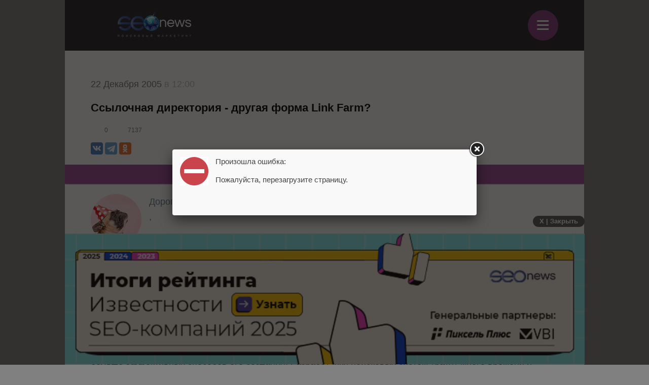

--- FILE ---
content_type: text/html; charset=UTF-8
request_url: https://m.seonews.ru/analytics/ssyilochnaya-direktoriya-drugaya-forma-link-farm/
body_size: 16285
content:
<!DOCTYPE html>
<html lang="ru" class="m_seonews">
<head>
	<meta name="robots" content="noyaca, max-snippet:-1, max-image-preview:large, max-video-preview:-1"/>
	<link rel="canonical" href="https://m.seonews.ru/analytics/ssyilochnaya-direktoriya-drugaya-forma-link-farm/"/>
    <link rel="alternate" media="only screen and (min-width: 640px)" href="https://www.seonews.ru/analytics/ssyilochnaya-direktoriya-drugaya-forma-link-farm/">
	<meta name="theme-color" content="#39538f"/>
	<link rel="icon" sizes="192x192" href="/images/icons/icon-192.png"/>
	<link rel="icon" sizes="144x144" href="/images/icons/icon-144.png"/>
	<link rel="icon" sizes="96x96" href="/images/icons/icon-96.png"/>
	<link rel="manifest" href="/manifest.json"/>
	<title>Ссылочная директория - другая форма Link Farm? | Статьи SEOnews</title>
	<script type="text/javascript" src="/js/jquery213.min.js"></script>
	<meta http-equiv="Content-Type" content="text/html; charset=UTF-8" />
<meta name="keywords" content="Ссылки, Вебмастерам, TrustRank, PageRank" />
<meta name="description" content="Все, что нужно знать о ссылочной директории, чтобы сайт стоил свеч" />
<link href="/bitrix/js/main/core/css/core.css?14913027512953" type="text/css"  rel="stylesheet" />
<link href="/local/templates/mobile/css/main.css?176537301837556" type="text/css"  rel="stylesheet" />
<link href="/css/narrow.css?148041485013330" type="text/css"  rel="stylesheet" />
<link href="/css/jquery.fancybox.css?14762719924895" type="text/css"  rel="stylesheet" />
<link href="/local/templates/mobile/components/bitrix/menu/top/style.css?1476443558651" type="text/css"  rel="stylesheet" />
<link href="/bitrix/panel/main/popup.css?157054766021605" type="text/css"  rel="stylesheet" />
<link href="/bitrix/js/socialservices/css/ss.css?13933307804347" type="text/css"  rel="stylesheet" />
<link href="/local/templates/mobile/components/bitrix/news.detail/mobile/style.css?152327778411276" type="text/css"  rel="stylesheet" />
<link href="/local/components/ingate/xcom.all/templates/mobile/style.css?149451360864256" type="text/css"  rel="stylesheet" />
<link href="/js/owlcarousel/assets/owl.carousel.min.css?14883289922936" type="text/css"  rel="stylesheet" />
<link href="/js/owlcarousel/assets/owl.theme.default.min.css?1488328992936" type="text/css"  rel="stylesheet" />
<script type="text/javascript">if(!window.BX)window.BX={message:function(mess){if(typeof mess=='object') for(var i in mess) BX.message[i]=mess[i]; return true;}};</script>
<script type="text/javascript">(window.BX||top.BX).message({'LANGUAGE_ID':'ru','FORMAT_DATE':'DD.MM.YYYY','FORMAT_DATETIME':'DD.MM.YYYY HH:MI:SS','COOKIE_PREFIX':'BITRIX_SM','USER_ID':'','SERVER_TIME':'1769362131','SERVER_TZ_OFFSET':'10800','USER_TZ_OFFSET':'0','USER_TZ_AUTO':'Y','bitrix_sessid':'f64bc75b495a5442510aa7856792231f','SITE_ID':'s2'});(window.BX||top.BX).message({'JS_CORE_LOADING':'Загрузка...','JS_CORE_NO_DATA':'- Нет данных -','JS_CORE_WINDOW_CLOSE':'Закрыть','JS_CORE_WINDOW_EXPAND':'Развернуть','JS_CORE_WINDOW_NARROW':'Свернуть в окно','JS_CORE_WINDOW_SAVE':'Сохранить','JS_CORE_WINDOW_CANCEL':'Отменить','JS_CORE_H':'ч','JS_CORE_M':'м','JS_CORE_S':'с','JSADM_AI_HIDE_EXTRA':'Скрыть лишние','JSADM_AI_ALL_NOTIF':'Показать все','JSADM_AUTH_REQ':'Требуется авторизация!','JS_CORE_WINDOW_AUTH':'Войти','JS_CORE_IMAGE_FULL':'Полный размер'});</script>

<script type="text/javascript" src="/bitrix/js/main/core/core.js?149130281979446"></script>
<script type="text/javascript" src="/bitrix/js/main/core/core_ajax.js?149130305626820"></script>
<script type="text/javascript" src="/bitrix/js/main/session.js?14908742583642"></script>
<script type="text/javascript" src="/bitrix/js/main/core/core_window.js?149130308180118"></script>
<script type="text/javascript" src="/bitrix/js/socialservices/ss.js?14232132941487"></script>

<script type="text/javascript">
bxSession.Expand(3600, 'f64bc75b495a5442510aa7856792231f', false, 'f60faa09fd4a8ef8dc4d76af84847d01');
</script>
<script type="text/javascript">
bxSession.Expand(3600, 'f64bc75b495a5442510aa7856792231f', false, 'f60faa09fd4a8ef8dc4d76af84847d01');
</script>
<link rel="amphtml" href="https://m.seonews.ru/analytics/ssyilochnaya-direktoriya-drugaya-forma-link-farm/amp/" />
<meta property="og:url" content="https://m.seonews.ru/analytics/ssyilochnaya-direktoriya-drugaya-forma-link-farm/"/>
<meta property="og:image" content="https://m.seonews.ru/files/big/ssylki.jpg" />
<meta property="og:title" content="Ссылочная директория - другая форма Link Farm? | Статьи SEOnews" />
<script type="text/javascript" src="/local/templates/mobile/components/bitrix/menu/top/script.js?1476443526689"></script>
<script type="text/javascript" src="/local/components/ingate/xcom.all/templates/mobile/script.js?1447774908634"></script>
	<link rel="shortcut icon" type="image/x-icon" href="/favicon.ico">
	<meta name="apple-mobile-web-app-capable" content="yes"/>
	<meta name="viewport" content="width=device-width, initial-scale=1.0"/>
	    <!-- Yandex.Metrika counter -->
    <script type="text/javascript">
        (function(m,e,t,r,i,k,a){
            m[i]=m[i]||function(){(m[i].a=m[i].a||[]).push(arguments)};
            m[i].l=1*new Date();
            for (var j = 0; j < document.scripts.length; j++) {if (document.scripts[j].src === r) { return; }}
            k=e.createElement(t),a=e.getElementsByTagName(t)[0],k.async=1,k.src=r,a.parentNode.insertBefore(k,a)
        })(window, document,'script','https://mc.webvisor.org/metrika/tag_ww.js', 'ym');

        ym(25391549, 'init', {webvisor:true, clickmap:true, accurateTrackBounce:true, trackLinks:true});
    </script>
    <noscript><div><img src="https://mc.yandex.ru/watch/25391549" style="position:absolute; left:-9999px;" alt="" /></div></noscript>
    <!-- /Yandex.Metrika counter -->
    <link rel="apple-touch-icon" href="/touch-icon-iphone.png">
	<link rel="apple-touch-icon" sizes="76x76" href="/touch-icon-ipad.png">
	<link rel="apple-touch-icon" sizes="120x120" href="/touch-icon-iphone-retina.png">
	<link rel="apple-touch-icon" sizes="152x152" href="/touch-icon-ipad-retina.png">
	<meta name="referrer" content="origin"/>
</head>

<body class="mobile">
<div id="panel"></div>
<header>
		<div class="header">
		<div class="menu-items slide-down" style="display: none;" itemscope itemtype="http://schema.org/SiteNavigationElement">
			<ul class="menu-items-list">
																				<li class=""><a class="white" itemprop="url" href="/events/">Новости</a></li>
																											<li class="active"><a class="white" itemprop="url" href="/analytics/">Статьи</a></li>
																											<li class=""><a class="white" itemprop="url" href="/interviews/">Интервью</a></li>
																											<li class=""><a class="white" itemprop="url" href="/blogs/">Блоги компаний</a></li>
																											<li class=""><a class="white" itemprop="url" href="/calendar/">Мероприятия</a></li>
																											<li class=""><a class="white" itemprop="url" href="/tools/">Каталог сервисов</a></li>
																											<li class=""><a class="white" itemprop="url" href="/companies/">Каталог компаний</a></li>
																											<li class=""><a class="white" itemprop="url" href="/ratings/">Рейтинги SEOnews</a></li>
																											<li class=""><a class="white" itemprop="url" href="https://www.seonews.ru/advertisment/">Реклама</a></li>
																											<li class=""><a class="white" itemprop="url" href="https://www.seonews.ru/security/">Обработка ПД</a></li>
														</ul>
		</div>
		<div class="main-menu">
			<div class="logo">
                                    <a href="https://m.seonews.ru/"><img src="/images/NY_logo/m-logo-ny-1.png" alt="SeoNews" height="52"/></a>
                    			</div>
			<div class="menu-trigger">
				<div class="trigger white">
					&equiv;
				</div>
			</div>
		</div>
	</div>
		<div style="display:none;">
		<div style="display:none">
<div id="bx_auth_float" class="bx-auth-float">

<div class="bx-auth">
	<form method="post" name="bx_auth_servicesform" target="_top" action="/analytics/ssyilochnaya-direktoriya-drugaya-forma-link-farm/">
					<div class="bx-auth-title">Войти как пользователь</div>
			<div class="bx-auth-note">Вы можете войти на сайт, если вы зарегистрированы на одном из этих сервисов:</div>
							<div class="bx-auth-services">
									<div><a href="javascript:void(0)" onclick="BxShowAuthService('GoogleOAuth', 'form')" id="bx_auth_href_formGoogleOAuth"><i class="bx-ss-icon google"></i><b>Google</b></a></div>
									<div><a href="javascript:void(0)" onclick="BxShowAuthService('VKontakte', 'form')" id="bx_auth_href_formVKontakte"><i class="bx-ss-icon vkontakte"></i><b>ВКонтакте</b></a></div>
									<div><a href="javascript:void(0)" onclick="BxShowAuthService('Twitter', 'form')" id="bx_auth_href_formTwitter"><i class="bx-ss-icon twitter"></i><b>Twitter</b></a></div>
							</div>
							<div class="bx-auth-line"></div>
				<div class="bx-auth-service-form" id="bx_auth_servform" style="display:none">
												<div id="bx_auth_serv_formGoogleOAuth" style="display:none"><a href="javascript:void(0)" onclick="BX.util.popup('https://accounts.google.com/o/oauth2/auth?client_id=788639753106-204dar8l5b3oi1dcb4heoptf08rjvprd.apps.googleusercontent.com&amp;redirect_uri=https%3A%2F%2Fm.seonews.ru%2Fbitrix%2Ftools%2Foauth%2Fgoogle.php&amp;scope=https%3A%2F%2Fwww.googleapis.com%2Fauth%2Fuserinfo.email+https%3A%2F%2Fwww.googleapis.com%2Fauth%2Fuserinfo.profile&amp;response_type=code&amp;access_type=offline&amp;state=site_id%3Ds2%26backurl%3D%252Fanalytics%252Fssyilochnaya-direktoriya-drugaya-forma-link-farm%252F%253Fcheck_key%253D7bb7d1a45e793b9138fdfe82f4a6527b%2526ELEMENT_CODE%253Dssyilochnaya-direktoriya-drugaya-forma-link-farm%26mode%3Dopener', 580, 400)" class="bx-ss-button google-button"></a><span class="bx-spacer"></span><span>Используйте вашу учетную запись Google для входа на сайт.</span></div>
																<div id="bx_auth_serv_formVKontakte" style="display:none"><a href="javascript:void(0)" onclick="BX.util.popup('https://oauth.vk.ru/authorize?client_id=4493640&amp;redirect_uri=https://m.seonews.ru/analytics/ssyilochnaya-direktoriya-drugaya-forma-link-farm/?auth_service_id=VKontakte&amp;scope=friends,video,offline&amp;response_type=code&amp;v=5.82&amp;state=site_id%253Ds2%2526backurl%253D%25252Fanalytics%25252Fssyilochnaya-direktoriya-drugaya-forma-link-farm%25252F%25253Fcheck_key%25253D7bb7d1a45e793b9138fdfe82f4a6527b%252526ELEMENT_CODE%25253Dssyilochnaya-direktoriya-drugaya-forma-link-farm', 580, 400)" class="bx-ss-button vkontakte-button"></a><span class="bx-spacer"></span><span>Используйте вашу учетную запись VKontakte для входа на сайт.</span></div>
																<div id="bx_auth_serv_formTwitter" style="display:none"><a href="javascript:void(0)" onclick="BX.util.popup('/analytics/ssyilochnaya-direktoriya-drugaya-forma-link-farm/?auth_service_id=Twitter&amp;check_key=7bb7d1a45e793b9138fdfe82f4a6527b&amp;ELEMENT_CODE=ssyilochnaya-direktoriya-drugaya-forma-link-farm', 800, 450)" class="bx-ss-button twitter-button"></a><span class="bx-spacer"></span><span>Используйте вашу учетную запись на Twitter.com для входа на сайт.</span></div>
									</div>
				<input type="hidden" name="auth_service_id" value="" />
	</form>
</div>

</div>
</div>
	</div>
	<a href="javascript:void(0);" target="_blank" class="h-soclink h-soclink-email posting-fancybox fancybox.ajax fa fa-envelope-open-o" rel="noopener"></a>
</header>
<div class="body">
<div id="nativeroll">


<div itemprop="publisher" itemscope itemtype="http://schema.org/Organization">
	<div itemprop="address" itemscope itemtype="http://schema.org/PostalAddress" style="display:none;">
		<span itemprop="addressLocality">Россия</span>
		<span itemprop="telephone">+7 (909) 261-97-71</span>
	</div>
	<div itemprop="logo" itemscope itemtype="https://schema.org/ImageObject">
		<img itemprop="contentUrl" src="https://www.seonews.ru/images/logo.png" style="display:none;"/>
		<meta itemprop="width" content="169">
		<meta itemprop="height" content="33">
	</div>
	<meta itemprop="name" content="SEOnews">
	<meta itemprop="url" content="https://m.seonews.ru/">
</div>

<div class="news-item-content">
	<div itemscope itemtype="http://schema.org/Article">
				<div class="date">
			22 Декабря 2005<span> в 12:00</span>
		</div>
		<h1 itemprop="headline">Ссылочная директория - другая форма Link Farm?</h1>
		<meta itemscope itemprop="mainEntityOfPage" itemType="https://schema.org/WebPage"
			  itemid="https://m.seonews.ru//analytics/ssyilochnaya-direktoriya-drugaya-forma-link-farm/"/>
		<meta itemprop="dateModified" content="2005-12-22T12:00:00+03:00"/>
		<div itemprop="publisher" itemscope itemtype="http://schema.org/Organization">
			<div itemprop="address" itemscope itemtype="http://schema.org/PostalAddress" style="display:none;">
				<span itemprop="addressLocality">Россия</span>
				<span itemprop="telephone">+7 (909) 261-97-71</span>
			</div>
			<div itemprop="logo" itemscope itemtype="https://schema.org/ImageObject">
				<img itemprop="contentUrl" src="https://www.seonews.ru/images/logo.png" style="display:none;"/>
				<meta itemprop="width" content="169">
				<meta itemprop="height" content="33">
				<meta itemprop="url" content="https://m.seonews.ru/">
			</div>
			<meta itemprop="name" content="SEOnews">
		</div>
		<div class="news-item-info">
			<div class="comments-views">
                <span class="cv-item">
                    <a href="#comments">
                        <span class="ico ico-comments"></span>
                        0                    </a>
                </span>
				<span class="cv-item">
                    <span class="ico ico-views"></span>
                    7137                </span>
			</div>
			<div class="social-buttons fc">
				<div class="ya-share2" data-services="vkontakte,telegram,odnoklassniki" data-counter=""
					 data-url="https://www.seonews.ru/analytics/ssyilochnaya-direktoriya-drugaya-forma-link-farm/"></div>
				<div class="edit-button" style="display: none"></div>
			</div>
		</div>
        <a href="https://t.me/digital_bar" target="_blank" class="button button-pink">Подпишитесь на нас в Telegram</a>
		        <div class="post-controls fc">
			<div>
												<div class="author">
																			<a  href="https://plus.google.com/s/seonews" target="_blank"><img
													class="userpic" src="/upload/resize_cache/main/b72/100_100_2/b72176fda48bdd872fe230f9055fa90a.jpeg"
													title="Дорогая Редакция "/></a>
										<div class="descr-fio"><a  href="https://plus.google.com/s/seonews"
																			  target="_blank">Дорогая Редакция </a>
										</div>
										, <br/>																		</div>
											</div>
		</div>
        
				<div class="post-text" id="post-text" itemprop="articleBody">

			<div class="tab-content" style="display:block;" data-tab="RU">
				<p align="left">Оптимизация поисковых систем представляют ссылочные директории как одну из возможностей приобретения обратных ссылок. Темпы и масштабы распространения ссылочных директорий растут и заставляют нас задуматься, а не новая ли это форма link farm? Еще несколько лет назад link farm можно было легко найти. Сегодня это редкость. Можно предположить, что явление link farm осталось позади, но так ли это?</p>

<p align="left">В период времени, когда казалось, что избежать web-спама нет возможности, спамеры открыли для себя больше эффективных способов его создания. Разработчики поисковых систем тратят много времени и усилий на фильтрацию подобного мусора, чтобы результаты поисковой системы оставались релевантными запросам пользователей. Пока кажется, что спамеры идут на шаг впереди от поисковых систем и пользуются ошибками, допущенными разработчиками, в алгоритмах. Поисковые системы, в свою очередь, только успевают исправлять ошибки за спамерами, но это тоже опыт, и неплохой. Спам повсюду, его можно найти в е-почте, в блогах, на форумах и даже, обмениваясь ссылками, можно получить спам. В данной статье будет представлен особый метод ссылочных стратегий - ссылочная директория.</p>

<p align="left">Link Farm – это большая группа страниц, содержащих гиперссылки друг на друга или на определенную страницу. Link Farm создаются программами, а не людьми. Их можно также рассматривать как сайты, созданные исключительно с целью повлиять на ранжирование в поисковых системах и представлять собой длинный список нерелевантных ссылок. К таким страницам поисковые системы применяют различные меры наказания. </p>

<p align="left">Для обозначения подобных сайтов тоже используется термин «link farm»; его можно применить и к ссылочным директориям. Некоторые из таких программ - это не более чем случайные ссылки на страницу, которые не влияют на ссылочную популярность и вес обратных ссылок, но большинство из них может расцениваться как спам.</p>

<p align="left">Все web-мастера понимают важность обратных ссылок. Однако не все понимают разницу между ссылками высокого качества и ссылками низкого качества. Порой важно суметь отказаться от предложения обменяться ссылками. Почему? Вот несколько причин этого.</p>

<p align="left"><b>Осторожно, ссылки могут быть опасны!</b></p>

<p align="left"><i>1.	Сайт может быть наказан за наличие ссылок на сайт, который считается спамом</i></p>

<p align="left">Об этом следует задуматься с точки зрения репутации. Google использует алгоритмичный принцип Hilltop. Hilltop придает особое значение праву голосования «авторитетных сайтов», представляющее собой анализ ссылок между страницами. Руководствуясь тем, что страницы одной тематики ссылаются друг на друга, можно предположить, что авторитетные страницы имеют тенденцию указывать на подобные им. Для того, чтобы наладить хорошие ссылочные связи, не стоит связываться с сомнительными страницами. Наличие ссылок на спам-сайты или сайты, использующие незаконные методы оптимизации, скорее всего, окажет негативное влияние на репутацию. </p>

<p align="left">Также и для web-сайтов. Связь с сайтами, обладающими плохой репутацией, отразится не только на репутации Вашего сайта, но и на его позиции в поисковой системе.</p>

<p align="left"><i>2.	Ссылки на нерелевантные сайты не помогут, а только навредят</i></p>

<p align="left">Никому не известно точно, как поисковые системы определяют релевантность, поэтому не стоит лишний раз заставлять их в этом усомниться. Ссылки на большое количество нерелевантных сайтов могут стать причиной того, что сайт будет рассматриваться как link farm, рискуя быть забаненым поисковой системой.</p>

<p align="left"><i>3.	Стоит ли обмениваться ссылками с другими сайтами </i></p>

<p align="left">Это спорный вопрос. Мнения специалистов <a href="https://m.seonews.ru/">SEO</a> , web-мастеров, дизайнеров по поводу ценности взаимных ссылок расходятся. В любом случае, это трудоемкий и сложный процесс, который требует внимательного подхода к выбору сайтов для обмена ссылками. Некоторые web-мастера решают не принимать никакого участия в программах взаимных ссылок, концентрируясь больше на односторонних ссылках. В теории, обмен ссылками с блогами и форумами (сайтами с открытым доступом для спам-приемов) оценивается низко.</p>

<p align="left"><i>4.	Большое количество нерелевантных ссылок считается спамом</i></p>

<p align="left">Несмотря на то, что link farm-ы стали редко встречаться, свое существование они не прекратили. Они могли видоизмениться, приняв вид ссылочных директорий. Например, если на сайте нет четкой ссылочной организации или на странице присутствует более 50 ссылок, то поисковая система может легко заподозрить здесь link farm, а это один из кратчайших путей быть забаненным.</p>

<p align="left"><i>5.	Потерять PageRank или попасть в черный список за ссылки на спамерский сайт </i></p>

<p align="left">Последствия ссылочной связи с нелегальными сайтами могут оказаться крайне суровыми. Термин “TrustRank” был недавно введен Google. Говоря о TrustRank, Google заявляет, что спамерские страницы зачастую используют различные способы для достижения более высоких позиций в ранжировании поисковых систем, сами того заслуживая. Определить спам могут не только специальные программы, но и люди–специалисты, только делать это вручную потребует много времени и средств. Вместо этого, можно использовать полуавтоматическое отделение хороших страниц от спама. Для оценки специалистами выбирается небольшое множество случайных страниц. Для определения качества случайных страниц используется ссылочная структура сети. В данной статье обсуждаются возможные способы случайной выборки страниц и определения хороших из них. Здесь представлены результаты эксперимента (проведенного в глобальной сети), проиндексированные поисковой системой AltaVista. Результаты подтверждают возможность эффективной фильтрации спама значительной части сети на основе хорошего случайного множества сайтов (не больше 200).</p>

<p align="left">В сущности, TrustRank – это способ сократить спам и фильтровать контент сайта, поддерживая релевантность для максимального соответствия запросам пользователей. Ссылочная связь с ненадежным сайтом дает все основания считать Ваш сайт не заслуживающим доверия. Так что, очень важно знать, с кем можно обмениваться ссылками. </p>

<p align="left">В истории SEO было немало печально известных компаний, результатом нечестной деятельности (black-hat методы: входные страницы, JavaScript спам) которых, являлось исключение из поисковой системы. Наказанию подвергалась не только сама компания, но и большая часть ее клиентов. И если сайт все же не будет забанен, то с высокими PageRank и SERP все-таки придется попрощаться.</p>

<p align="left"><b>Что нужно знать о ссылочной директории </b></p>

<p align="left">Приведем несколько примеров, из которых будет видно, что вступить в ссылочную директорию имеет смысл. Только следует помнить о том, что не стоит иметь более 50 исходящих ссылок на страницу, т.к. это может сказаться на ее оценке. Если у вас большое количество различных ссылок и не все они взаимосвязаны, следует распределить их по релевантным им категориям. Возможным решением может стать ссылочная директория. Еще одним преимуществом использования ссылочной директории является возможность увеличения прибыли, но, следуя данной цели, нужно принять во внимание следующие советы:</p>

<p align="left"><i>1.	Следует использовать четкие, выразительные тэги title и description для категорий</i>
  <br>
Это поможет не только тем, кто хочет расставить ссылки в определенной категории, зная, где будет представлен URL, но и позволит поисковым системам четко определять тематику категории и адекватно оценивать релевантность ссылок. Используйте мета-тэги title и description и навигацию «хлебных крошек» в скрипте директории.
  <br></p>

<p align="left"><i>2.	Следует изучить сайты, которые предлагают обмениваться ссылками </i> 
  <br>
Сейчас становится всё больше важным знать с кем обмениваться ссылками. Следует учитывать местоположение обратной ссылки, PageRank сайта и страницы, исходную программу страницы, как возможный источник спама.
  <br></p>

<p align="left"><i>3.	Нужно уметь отказаться от обмена ссылками </i>
  <br>
Если Вы считаете сайт, обратившийся с просьбой обмена ссылками, не релевантным Вашему или оценка сайта не представляется достойной Вашему, рекомендуется отклонить подобный запрос.
  <br></p>

<p align="left"><i>4.	Ссылки и категории должны быть релевантными контенту сайта</i>
  <br>
Если сайт полностью посвящён, например, гоночным автомобилям, то иметь категорию, посвященную свадебным аксессуарам в ссылочной директории, не имеет никакого смысла.
  <br></p>

<p align="left"><i>5.	Не пытайтесь угодить всем </i>
  <br>
Не следует включать широкий спектр категорий в директорию. Только такие директории, как DMOZ’s Open Directory, известные как всеобъемлющие, могут иметь самые разнообразные категории.
  <br></p>

<p align="left"><i>6.	Необходимо следить за состоянием ссылочной директории</i>
  <br>
Согласившись на обмен ссылками в прошлом, не следует забывать о необходимости осуществления контроля над ссылками. Часто бывает так, что уже через пару месяцев после обмена ссылками с достойным сайтом оказывается, что данный «хороший» сайт больше не существует, т.к. был забанен поисковой системой за использование black-hat-методов SEO. Такую ссылку необходимо удалить как можно скорее.
  <br></p>

<p align="left">С появлением большего количества фильтров в поисковых системах, становится более вероятно, что ссылки с хороших директорий будут отфильтрованы или обратные ссылки не будут влиять на показатели сайта. Большинство директорий представляют собой link farm`ы, поисковые системы могут отфильтровывать некоторые ссылки с хороших директорий, потому что такие ссылки появляются бессистемно (хаотично), и поисковые системы не видят разницы между старыми и новыми формами link farm`ов. Таким образом, можно аргументировать, что релевантную, качественную одностороннюю ссылку, с хорошо зарекомендовавшего себя сайта, ничем не заменишь.</p>

<p align="left">Большинство поисковых систем (Google, Yahoo и MSN) используют обратные ссылки для определения релевантности сайта. Это имеет смысл, ведь если ссылки играют важную роль, следует внимательно относиться к тому, на какие и с каких сайтов они делаются. На первый взгляд может показаться, что link farm`ы становятся менее популярными, выходят из употребления, но на самом деле они просто приняли другой вид. Во многих отношениях ссылочные директории не представляют плохими. Возможно, они будут подвержены более внимательному контролю на возможное наличие спама. Найденный спам на одном из сайтов станет причиной удаления всех сайтов данной ссылочной директории. Именно поэтому нужно внимательно следить за релевантностью ссылок и быть очень разборчивым по отношению к тем, с кем обмениваться ссылками. </p>

<p align="left">По информации <b>www.seochat.com</b></p>			</div>
								</div>

			</div>

	<div class="post-controls fc">
		<div style="margin-top: -30px;"></div>
<div style="display: none;" class="iblock-vote" id="vote_42779">
<script type="text/javascript">
if (!window.voteScript) window.voteScript =
{
	trace_vote: function(div, flag)
	{
		var my_div;
		var r = div.id.match(/^vote_(\d+)_(\d+)$/);
		for (var i = r[2]; i >= 0; i--)
		{
			my_div = document.getElementById('vote_'+r[1]+'_'+i);
			if (my_div)
			{
				if (flag)
				{
					if (!my_div.saved_class)
						my_div.saved_className = my_div.className;
					if(my_div.className != 'star-active star-over')
						my_div.className = 'star-active star-over';
				}
				else
				{
					if (my_div.saved_className && my_div.className != my_div.saved_className)
						my_div.className = my_div.saved_className;
				}
			}
		}
		i = r[2] + 1;
		while (my_div = document.getElementById('vote_'+r[1]+'_'+i))
		{
			if (my_div.saved_className && my_div.className != my_div.saved_className)
				my_div.className = my_div.saved_className;
			i++;
		}
	},
	do_vote: function(div, parent_id, arParams)
	{
		var r = div.id.match(/^vote_(\d+)_(\d+)$/);

		var vote_id = r[1];
		var vote_value = r[2];

		function __handler(data)
		{
			$('.iblock-vote').replaceWith(data);
			var obContainer = document.getElementById(parent_id);
			if (obContainer)
			{
				var obResult = document.createElement("DIV");
				obResult.innerHTML = data;
				obContainer.parentNode.replaceChild(obResult.firstChild, obContainer);
			}
		}
		var url = '/bitrix/components/askaron/askaron.ibvote.iblock.vote/component.php';

		arParams['vote'] = 'Y';
		arParams['vote_id'] = vote_id;
		arParams['rating'] = vote_value;

		$.post(
			url,
			arParams,
			function(data){
				$('.iblock-vote').replaceWith(data);
			}
		);
	}
}
</script>
<!--<table border="0" cellspacing="0" cellpadding="0">-->
<!--	<tr>-->
<!--	--><!--		--><!--			--><!--				--><!--					<td><div id="vote_--><!--_--><!--" class="star-voted" title="--><!--"></div></td>-->
<!--				--><!--					<td><div id="vote_--><!--_--><!--" class="star-empty" title="--><!--"></div></td>-->
<!--				--><!--			--><!--		--><!--			--><!--				<td><div id="vote_--><!--_--><!--" class="star" title="--><!--"></div></td>-->
<!--			--><!--		--><!--	--><!--		--><!--			--><!--				--><!--					<td><div id="vote_--><!--_--><!--" class="star-active star-voted" title="--><!--" onmouseover="voteScript.trace_vote(this, true);" onmouseout="voteScript.trace_vote(this, false)" onclick="--><!--"></div></td>-->
<!--				--><!--					<td><div id="vote_--><!--_--><!--" class="star-active star-empty" title="--><!--" onmouseover="voteScript.trace_vote(this, true);" onmouseout="voteScript.trace_vote(this, false)" onclick="--><!--"></div></td>-->
<!--				--><!--			--><!--		--><!--			--><!--				<td><div id="vote_--><!--_--><!--" class="star-active star-empty" title="--><!--" onmouseover="voteScript.trace_vote(this, true);" onmouseout="voteScript.trace_vote(this, false)" onclick="--><!--"></div></td>-->
<!--			--><!--		--><!--	--><!--	</tr>-->
<!--	<tr>-->
<!--		<td class="vote-result" id="vote-result---><!--" colspan="--><!--">-->
<!--			--><!--				<div id="wait_vote_--><!--">-->
<!--					--><!--				</div>-->
<!--			--><!--				<div id="wait_vote_--><!--">-->
<!--					--><!--				</div>-->
<!--			--><!--		</td>-->
<!--	</tr>-->
<!--</table>-->
    <style>
        @media screen and (max-width: 900px){
            .hider-mobile{
                display: none;
            }
            .rewrite-mobile-img{
                margin: 28px 0px 3px 0px !important;
            }
            .rewrite-mobile-td{
                padding-left: 13px !important;
            }
        }
    </style>
    <table>
        <tr>
            <td>
                <img class="rewrite-mobile-img" src="/upload/1_files/star.png" style="margin: 10px 0px 3px;" alt="">
                <img class="hider-mobile" src="/upload/1_files/star.png" style="margin: 10px 0px 3px;" alt="">
                <img class="hider-mobile" src="/upload/1_files/star.png" style="margin: 10px 0px 3px;" alt="">
            </td>
            <td class="rewrite-mobile-td" style="text-align: left;  padding-left: 30px; font-weight: bold; font-style: italic; line-height: 1.6;">
                Друзья, теперь вы можете поддержать SEOnews <a href="https://pay.cloudtips.ru/p/8828f772">https://pay.cloudtips.ru/p/8828f772</a> <br>
                Ваши донаты помогут нам развивать издание и дальше радовать вас полезным контентом.
            </td>
            <td>
                <img class="hider-mobile" src="/upload/1_files/star.png" style="margin: 10px 0px 3px 20px;" alt="">
                <img class="hider-mobile" src="/upload/1_files/star.png" style="margin: 10px 0px 3px;" alt="">
                <img class="hider-mobile" src="/upload/1_files/star.png" style="margin: 10px 0px 3px;" alt="">
            </td>
        </tr>
    </table>
</div>
	</div>
			<div class="post-tags">
			<img src="/local/templates/mobile/images/ico-tag.png" alt="tags" image>
			Теги:
			<a href="https://www.seonews.ru/tags/ssylki/" >Ссылки</a><a href="https://www.seonews.ru/tags/vebmasteram/" >Вебмастерам</a><a href="https://www.seonews.ru/tags/trustrank/" >TrustRank</a><a href="https://www.seonews.ru/tags/pagerank/" >PageRank</a>		</div>
		
	
	<div class="post-controls fc">
		<div class="social-buttons fc social-buttons-down">
						<div class="ya-share2" data-services="vkontakte,telegram,odnoklassniki" data-counter=""
				 data-url="https://www.seonews.ru/analytics/ssyilochnaya-direktoriya-drugaya-forma-link-farm/"></div>
			<div class="edit-button" style="display: none"></div>
			<div style="clear:both;"></div>
		</div>
	</div>
</div>
</div></div>
	<a name="comments" style="display: block; position: absolute; margin-top: -50px;"></a>
	<script>
	if( typeof(window.xcom) != 'object' ) {
		window.xcom = {};
	}
	window.xcom.m = "42779";
	window.xcom.mib = "17";
	window.xcom.u = "";
	window.xcom.a = true;
</script>

<!---------------------->

<div class="xcom-wrapper">

	<div class="xcom-title">0 комментариев</div>
	
		
	<!-- allaround-form -->
	<div class="xcom-allaround-form-wrapper"></div>
	
	<div class="xcom-nav-line-wrapper">
		<div class="xcom-nav-line-controls-wrapper">
			
			<div class="xcom-nav-line-controls-subscribe-wrapper">
				<div class="xcom-nav-line-controls-subscribe">Подписаться&nbsp;<span class="xcom-nav-line-ma"></span></div>
				<div class="xcom-nav-line-controls-subscribe-list">
					Подписаться на дискуссию:<br>
					<div class="xcom-comcounter-subscribe-wrapper">
						<div class="xcom-comcounter-subscribe-b">
							<div class="xcom-comcounter-subscribe-label">E-mail:</div>
							<input type="text" name="email" >
							<div class="xcom-comcounter-subscribe-btn">ОК</div>
						</div>
						<div class="xcom-comcounter-subscribe-success">Вы подписаны на комментарии</div>
						<div class="xcom-comcounter-subscribe-error">Ошибка. Пожалуйста, попробуйте ещё раз.</div>
					</div>
				</div>
			</div>
			<div class="xcom-nav-line-controls-delim-1"></div>
					</div>
	</div>
	<div class="xcom-main-block">
		<a name="xcom-main"></a>
		<div class="xcom-main-tab-wrapper xcom-act" id="xcom-tab-tree-view">
			<div class="xcom-tree-view-wrapper">
				<!-- ДЕРЕВО КОММЕНТАРИЕВ -->
				<ul class="xcom-tree-view-list level-0" 
	data-xcom-tree-level="0"
	
	>

	
</ul>
			</div>
		</div>
		<br clear="all">
	</div>
</div>

<!---------------------->

<div class="xcom-hidden-iframes-list"></div>
<div class="xcom-modest-progress-indicator"></div>
<div class="xcom-review-notable-plate">
	<div class="xcom-review-notable-plate-inner xcom-active">Отправьте отзыв!</div>
</div><!-- Yandex.RTB R-A-9841-1 -->
<style type="text/css">
	.ya_partner_R-A-9841-1 .yap-rtb__iframe, .ya_partner_R-A-9841-1 .yap-rtb__wrapper {
		margin: 0 auto!important;
	}
</style>
<div id="yandex_rtb_R-A-9841-1" style="padding-bottom: 42px;"></div>
<script type="text/javascript">
    (function(w, d, n, s, t) {
        w[n] = w[n] || [];
        w[n].push(function() {
            Ya.Context.AdvManager.render({
                blockId: "R-A-9841-1",
                renderTo: "yandex_rtb_R-A-9841-1",
                horizontalAlign: false,
                async: true
            });
        });
        t = d.getElementsByTagName("script")[0];
        s = d.createElement("script");
        s.type = "text/javascript";
        s.src = "//an.yandex.ru/system/context.js";
        s.async = true;
        t.parentNode.insertBefore(s, t);
    })(this, this.document, "yandexContextAsyncCallbacks");
</script>
<script type="text/javascript">
	$(document).ready(function() {
		function showFxBanner() {
			var bannerPic = $('.detail-banner-wrapper .main-content-banner img');
			var bodyWidth = $('.body').width();
			var closeBannerHeight = $('#close-banner').height();
			$('.detail-banner-head').width(bodyWidth)
			bannerPic.css({
				'width': bodyWidth,
				'height': 'auto'
			}).load(function() {
				var hPic = $(this).height(),
				bannerPosition = $(window).height() - $('.detail-banner-wrapper').height() + 3;
				$(this).addClass('imgLoad');
			
				if (hPic > 0) {
					$('.detail-banner-wrapper').css('top', bannerPosition);
				}
			});

			if (bannerPic.hasClass('imgLoad')) {
				var pos = $(window).height() - $('.detail-banner-wrapper').height() + 3;
				$('.detail-banner-wrapper').css('top', pos);
				console.log('DOIT');
			}
		}


		$(this).on('click', '#close-banner, .content-block', function() {
			$.ajax({
				url: '/ajax/ad_popup.php',
				type: 'POST',
				//dataType: 'default: Intelligent Guess (Other values: xml, json, script, or html)',
				data: {stopShowBanner: 'Y'},
				success: function(data) {
					$('.detail-banner-wrapper').remove();
				}
			});			
		});
	});
</script>
<style type="text/css">
	/*.detail-banner-wrapper {
		width: 100% !important;		
		left: 0 !important;
		position: fixed !important;
		z-index: 9000;
	}

	.content-block {
		margin: 0 auto;
		width: 640px;
	}
	.detail-banner-wrapper .main-content-banner img {
		width: 100%;
	}
	.detail-banner-head {

	}*/
	#close-banner {
		/*float: right;
		margin-right: 2%;*/
		font-size: 13px;
		font-weight: 600;
		background: #585858;
		padding: 3px 13px;
		border-radius: 38px;
		color: #fff;
		cursor: pointer;
		box-sizing: content-box;
	    width: auto;
		margin-bottom: 4px;
		/*float: right;*/
		/*margin-right: 10px;*/
        position: absolute;
        top: -35px;
        right: 0;
	}

	.detail-banner-wrapper {
		position: fixed;
		bottom: -3px;
        width: 100%;
        max-width: 1025px;
	}
</style>
<div class="detail-banner-wrapper">
	<div class="detail-banner-head">
		<div id="close-banner">X | Закрыть</div>
	</div>
	<div class="content-block">
		 <div class="main-content-banner fc"><a href="/bitrix/rk2.php?id=891&amp;event1=banner&amp;event2=click&amp;event3=1+%2F+%5B891%5D+%5Bmobile_index%5D+%D0%98%D1%82%D0%BE%D0%B3%D0%B8+%D1%80%D0%B5%D0%B9%D1%82%D0%B8%D0%BD%D0%B3%D0%B0+%D0%98%D0%B7%D0%B2%D0%B5%D1%81%D1%82%D0%BD%D0%BE%D1%81%D1%82%D0%B8+2025+%28mob%29&amp;goto=https%3A%2F%2Fm.seonews.ru%2Fratings%2Frating-izvestnost-brenda-seo-kompaniy-2025%2F%3Futm_source%3DSNbanmob%26utm_campaign%3DSEOrating_izvestnost_2025" target="_blank" ><img alt=""  title="" src="/upload/rk2/e28/e2862d11ee18cabf81676d8f8e5ca84f.png" width="640" height="161" border="0" /></a></div>
	</div>
</div>



</div>
<div style="clear:both;"></div>
<footer>
	<div class="footer-inner">
		<div class="soclinks">
			<a href="https://vk.com/seonews_ru" target="_blank" class="h-soclink h-soclink-vk">
                <img loading="lazy" src="/local/templates/mobile/images/vk.svg" alt="SeoNews" width="60" height="60">
            </a>
						<!-- <a href="https://twitter.com/SEOnewsru" target="_blank" class="h-soclink h-soclink-tw"><img src="/images/tw.png" alt="SeoNews"></a> -->
			<a href="https://t.me/digital_bar" target="_blank" class="h-soclink h-soclink-tw">
                <svg fill="none" height="60" width="60" xmlns="http://www.w3.org/2000/svg" viewBox="0 0 500 500"><path d="M250 500c138.071 0 250-111.929 250-250S388.071 0 250 0 0 111.929 0 250s111.929 250 250 250z" fill="#34aadf"/><path d="M104.047 247.832s125-51.3 168.352-69.364c16.619-7.225 72.977-30.347 72.977-30.347s26.012-10.115 23.844 14.451c-.723 10.116-6.503 45.52-12.283 83.815-8.671 54.191-18.064 113.439-18.064 113.439s-1.445 16.619-13.728 19.509-32.515-10.115-36.127-13.006c-2.891-2.167-54.191-34.682-72.977-50.578-5.058-4.335-10.838-13.005.722-23.121 26.012-23.844 57.081-53.468 75.867-72.254 8.671-8.671 17.341-28.902-18.786-4.336-51.3 35.405-101.878 68.642-101.878 68.642s-11.561 7.225-33.237.722c-21.677-6.502-46.966-15.173-46.966-15.173s-17.34-10.838 12.284-22.399z" fill="#fff"/></svg>
            </a>
		</div>
        		<div class="main-link"><a class="white" href="https://www.seonews.ru/analytics/ssyilochnaya-direktoriya-drugaya-forma-link-farm/">Перейти на полную версию</a></div>
		<div class="copyright">&copy; SEOnews.ru Все права защищены. 2026</div>
	</div>
</footer>





<div class="xcom-hidden-iframes-list"></div>
<div class="xcom-modest-progress-indicator"></div>
<div class="xcom-review-notable-plate">
	<div class="xcom-review-notable-plate-inner xcom-active"></div>
</div>
<script type="text/javascript" src="/js/jquery.fancybox.js"></script>
<script type="text/javascript" src="/js/jquery.jcarousel.min.js"></script>
<script type="text/javascript" src="/js/jquery.maskedinput.min.js"></script>
<script type="text/javascript" src="/js/jquery.all.js"></script>
<script type="text/javascript" src="/js/jquery.icheck.min.js"></script>
<script type="text/javascript" src="/js/xcom-ui.js"></script>
<script type="text/javascript" src="/js/owlcarousel/owl.carousel.min.js"></script>
<script type="text/javascript" src="/js/magic-tables.min.js"></script>
<script type="text/javascript" src="/local/templates/mobile/js/script.js?v=10"></script>
<script src="https://www.google.com/recaptcha/api.js?render=6LefpqggAAAAAFhlRSremqZObPaX9g_Nc59X4V80"></script>
<script type="text/javascript" src="/js/carousel.js"></script>
<script>
    window.onReadyState = (e, t) => {
        const a = ["loading", "interactive", "complete"],
            o = a.slice(a.indexOf(e)),
            n = () => o.includes(document.readyState);
        n() ? t() : document.addEventListener("readystatechange", (() => n() && t()))
    }
    window.onReadyState("complete", function () {
        s = document.createElement('script');
        s.src = "//www.google.com/recaptcha/api.js?onload=myCallBack&render=explicit";
        s.async = true;
        document.body.appendChild(s);

        s = document.createElement('script');
        s.src = "//cdn.jsdelivr.net/npm/yandex-share2/share.js";
        s.async = true;
        s["charset"] = 'UTF-8';
        document.body.appendChild(s);

        (function (d, s, id) {
            var js, fjs = d.getElementsByTagName(s)[0];
            if (d.getElementById(id)) return;
            js = d.createElement(s);
            js.id = id;
            js.src = "//connect.facebook.net/ru_RU/all.js#xfbml=1";
            fjs.parentNode.insertBefore(js, fjs);
        }(document, 'script', 'facebook-jssdk'));
        (function (d, w, c) {
            (w[c] = w[c] || []).push(function () {
                try {
                    w.yaCounter25391549 = new Ya.Metrika2({
                        id: 25391549,
                        clickmap: true,
                        trackLinks: true,
                        accurateTrackBounce: true,
                        webvisor: true,
                        ut: "noindex"
                    });
                } catch (e) {
                }
            });

            var n = d.getElementsByTagName("script")[0],
                s = d.createElement("script"),
                f = function () {
                    n.parentNode.insertBefore(s, n);
                };
            s.type = "text/javascript";
            s.async = true;
            s.src = "https://cdn.jsdelivr.net/npm/yandex-metrica-watch/tag.js";

            if (w.opera == "[object Opera]") {
                d.addEventListener("DOMContentLoaded", f, false);
            } else {
                f();
            }
        })(document, window, "yandex_metrika_callbacks2");

        // (function (i, s, o, g, r, a, m) {
        //     i['GoogleAnalyticsObject'] = r;
        //     i[r] = i[r] || function () {
        //         (i[r].q = i[r].q || []).push(arguments)
        //     }, i[r].l = 1 * new Date();
        //     a = s.createElement(o),
        //         m = s.getElementsByTagName(o)[0];
        //     a.async = 1;
        //     a.src = g;
        //     m.parentNode.insertBefore(a, m)
        // })(window, document, 'script', '//www.google-analytics.com/analytics.js', 'ga');
        //
        // ga('create', 'UA-49851957-1', 'seonews.ru');
        // ga('send', 'pageview');

    })
</script>
</body>
</html>

--- FILE ---
content_type: text/html; charset=utf-8
request_url: https://www.google.com/recaptcha/api2/anchor?ar=1&k=6LefpqggAAAAAFhlRSremqZObPaX9g_Nc59X4V80&co=aHR0cHM6Ly9tLnNlb25ld3MucnU6NDQz&hl=en&v=PoyoqOPhxBO7pBk68S4YbpHZ&size=invisible&anchor-ms=20000&execute-ms=30000&cb=1cf0nilmn03k
body_size: 48794
content:
<!DOCTYPE HTML><html dir="ltr" lang="en"><head><meta http-equiv="Content-Type" content="text/html; charset=UTF-8">
<meta http-equiv="X-UA-Compatible" content="IE=edge">
<title>reCAPTCHA</title>
<style type="text/css">
/* cyrillic-ext */
@font-face {
  font-family: 'Roboto';
  font-style: normal;
  font-weight: 400;
  font-stretch: 100%;
  src: url(//fonts.gstatic.com/s/roboto/v48/KFO7CnqEu92Fr1ME7kSn66aGLdTylUAMa3GUBHMdazTgWw.woff2) format('woff2');
  unicode-range: U+0460-052F, U+1C80-1C8A, U+20B4, U+2DE0-2DFF, U+A640-A69F, U+FE2E-FE2F;
}
/* cyrillic */
@font-face {
  font-family: 'Roboto';
  font-style: normal;
  font-weight: 400;
  font-stretch: 100%;
  src: url(//fonts.gstatic.com/s/roboto/v48/KFO7CnqEu92Fr1ME7kSn66aGLdTylUAMa3iUBHMdazTgWw.woff2) format('woff2');
  unicode-range: U+0301, U+0400-045F, U+0490-0491, U+04B0-04B1, U+2116;
}
/* greek-ext */
@font-face {
  font-family: 'Roboto';
  font-style: normal;
  font-weight: 400;
  font-stretch: 100%;
  src: url(//fonts.gstatic.com/s/roboto/v48/KFO7CnqEu92Fr1ME7kSn66aGLdTylUAMa3CUBHMdazTgWw.woff2) format('woff2');
  unicode-range: U+1F00-1FFF;
}
/* greek */
@font-face {
  font-family: 'Roboto';
  font-style: normal;
  font-weight: 400;
  font-stretch: 100%;
  src: url(//fonts.gstatic.com/s/roboto/v48/KFO7CnqEu92Fr1ME7kSn66aGLdTylUAMa3-UBHMdazTgWw.woff2) format('woff2');
  unicode-range: U+0370-0377, U+037A-037F, U+0384-038A, U+038C, U+038E-03A1, U+03A3-03FF;
}
/* math */
@font-face {
  font-family: 'Roboto';
  font-style: normal;
  font-weight: 400;
  font-stretch: 100%;
  src: url(//fonts.gstatic.com/s/roboto/v48/KFO7CnqEu92Fr1ME7kSn66aGLdTylUAMawCUBHMdazTgWw.woff2) format('woff2');
  unicode-range: U+0302-0303, U+0305, U+0307-0308, U+0310, U+0312, U+0315, U+031A, U+0326-0327, U+032C, U+032F-0330, U+0332-0333, U+0338, U+033A, U+0346, U+034D, U+0391-03A1, U+03A3-03A9, U+03B1-03C9, U+03D1, U+03D5-03D6, U+03F0-03F1, U+03F4-03F5, U+2016-2017, U+2034-2038, U+203C, U+2040, U+2043, U+2047, U+2050, U+2057, U+205F, U+2070-2071, U+2074-208E, U+2090-209C, U+20D0-20DC, U+20E1, U+20E5-20EF, U+2100-2112, U+2114-2115, U+2117-2121, U+2123-214F, U+2190, U+2192, U+2194-21AE, U+21B0-21E5, U+21F1-21F2, U+21F4-2211, U+2213-2214, U+2216-22FF, U+2308-230B, U+2310, U+2319, U+231C-2321, U+2336-237A, U+237C, U+2395, U+239B-23B7, U+23D0, U+23DC-23E1, U+2474-2475, U+25AF, U+25B3, U+25B7, U+25BD, U+25C1, U+25CA, U+25CC, U+25FB, U+266D-266F, U+27C0-27FF, U+2900-2AFF, U+2B0E-2B11, U+2B30-2B4C, U+2BFE, U+3030, U+FF5B, U+FF5D, U+1D400-1D7FF, U+1EE00-1EEFF;
}
/* symbols */
@font-face {
  font-family: 'Roboto';
  font-style: normal;
  font-weight: 400;
  font-stretch: 100%;
  src: url(//fonts.gstatic.com/s/roboto/v48/KFO7CnqEu92Fr1ME7kSn66aGLdTylUAMaxKUBHMdazTgWw.woff2) format('woff2');
  unicode-range: U+0001-000C, U+000E-001F, U+007F-009F, U+20DD-20E0, U+20E2-20E4, U+2150-218F, U+2190, U+2192, U+2194-2199, U+21AF, U+21E6-21F0, U+21F3, U+2218-2219, U+2299, U+22C4-22C6, U+2300-243F, U+2440-244A, U+2460-24FF, U+25A0-27BF, U+2800-28FF, U+2921-2922, U+2981, U+29BF, U+29EB, U+2B00-2BFF, U+4DC0-4DFF, U+FFF9-FFFB, U+10140-1018E, U+10190-1019C, U+101A0, U+101D0-101FD, U+102E0-102FB, U+10E60-10E7E, U+1D2C0-1D2D3, U+1D2E0-1D37F, U+1F000-1F0FF, U+1F100-1F1AD, U+1F1E6-1F1FF, U+1F30D-1F30F, U+1F315, U+1F31C, U+1F31E, U+1F320-1F32C, U+1F336, U+1F378, U+1F37D, U+1F382, U+1F393-1F39F, U+1F3A7-1F3A8, U+1F3AC-1F3AF, U+1F3C2, U+1F3C4-1F3C6, U+1F3CA-1F3CE, U+1F3D4-1F3E0, U+1F3ED, U+1F3F1-1F3F3, U+1F3F5-1F3F7, U+1F408, U+1F415, U+1F41F, U+1F426, U+1F43F, U+1F441-1F442, U+1F444, U+1F446-1F449, U+1F44C-1F44E, U+1F453, U+1F46A, U+1F47D, U+1F4A3, U+1F4B0, U+1F4B3, U+1F4B9, U+1F4BB, U+1F4BF, U+1F4C8-1F4CB, U+1F4D6, U+1F4DA, U+1F4DF, U+1F4E3-1F4E6, U+1F4EA-1F4ED, U+1F4F7, U+1F4F9-1F4FB, U+1F4FD-1F4FE, U+1F503, U+1F507-1F50B, U+1F50D, U+1F512-1F513, U+1F53E-1F54A, U+1F54F-1F5FA, U+1F610, U+1F650-1F67F, U+1F687, U+1F68D, U+1F691, U+1F694, U+1F698, U+1F6AD, U+1F6B2, U+1F6B9-1F6BA, U+1F6BC, U+1F6C6-1F6CF, U+1F6D3-1F6D7, U+1F6E0-1F6EA, U+1F6F0-1F6F3, U+1F6F7-1F6FC, U+1F700-1F7FF, U+1F800-1F80B, U+1F810-1F847, U+1F850-1F859, U+1F860-1F887, U+1F890-1F8AD, U+1F8B0-1F8BB, U+1F8C0-1F8C1, U+1F900-1F90B, U+1F93B, U+1F946, U+1F984, U+1F996, U+1F9E9, U+1FA00-1FA6F, U+1FA70-1FA7C, U+1FA80-1FA89, U+1FA8F-1FAC6, U+1FACE-1FADC, U+1FADF-1FAE9, U+1FAF0-1FAF8, U+1FB00-1FBFF;
}
/* vietnamese */
@font-face {
  font-family: 'Roboto';
  font-style: normal;
  font-weight: 400;
  font-stretch: 100%;
  src: url(//fonts.gstatic.com/s/roboto/v48/KFO7CnqEu92Fr1ME7kSn66aGLdTylUAMa3OUBHMdazTgWw.woff2) format('woff2');
  unicode-range: U+0102-0103, U+0110-0111, U+0128-0129, U+0168-0169, U+01A0-01A1, U+01AF-01B0, U+0300-0301, U+0303-0304, U+0308-0309, U+0323, U+0329, U+1EA0-1EF9, U+20AB;
}
/* latin-ext */
@font-face {
  font-family: 'Roboto';
  font-style: normal;
  font-weight: 400;
  font-stretch: 100%;
  src: url(//fonts.gstatic.com/s/roboto/v48/KFO7CnqEu92Fr1ME7kSn66aGLdTylUAMa3KUBHMdazTgWw.woff2) format('woff2');
  unicode-range: U+0100-02BA, U+02BD-02C5, U+02C7-02CC, U+02CE-02D7, U+02DD-02FF, U+0304, U+0308, U+0329, U+1D00-1DBF, U+1E00-1E9F, U+1EF2-1EFF, U+2020, U+20A0-20AB, U+20AD-20C0, U+2113, U+2C60-2C7F, U+A720-A7FF;
}
/* latin */
@font-face {
  font-family: 'Roboto';
  font-style: normal;
  font-weight: 400;
  font-stretch: 100%;
  src: url(//fonts.gstatic.com/s/roboto/v48/KFO7CnqEu92Fr1ME7kSn66aGLdTylUAMa3yUBHMdazQ.woff2) format('woff2');
  unicode-range: U+0000-00FF, U+0131, U+0152-0153, U+02BB-02BC, U+02C6, U+02DA, U+02DC, U+0304, U+0308, U+0329, U+2000-206F, U+20AC, U+2122, U+2191, U+2193, U+2212, U+2215, U+FEFF, U+FFFD;
}
/* cyrillic-ext */
@font-face {
  font-family: 'Roboto';
  font-style: normal;
  font-weight: 500;
  font-stretch: 100%;
  src: url(//fonts.gstatic.com/s/roboto/v48/KFO7CnqEu92Fr1ME7kSn66aGLdTylUAMa3GUBHMdazTgWw.woff2) format('woff2');
  unicode-range: U+0460-052F, U+1C80-1C8A, U+20B4, U+2DE0-2DFF, U+A640-A69F, U+FE2E-FE2F;
}
/* cyrillic */
@font-face {
  font-family: 'Roboto';
  font-style: normal;
  font-weight: 500;
  font-stretch: 100%;
  src: url(//fonts.gstatic.com/s/roboto/v48/KFO7CnqEu92Fr1ME7kSn66aGLdTylUAMa3iUBHMdazTgWw.woff2) format('woff2');
  unicode-range: U+0301, U+0400-045F, U+0490-0491, U+04B0-04B1, U+2116;
}
/* greek-ext */
@font-face {
  font-family: 'Roboto';
  font-style: normal;
  font-weight: 500;
  font-stretch: 100%;
  src: url(//fonts.gstatic.com/s/roboto/v48/KFO7CnqEu92Fr1ME7kSn66aGLdTylUAMa3CUBHMdazTgWw.woff2) format('woff2');
  unicode-range: U+1F00-1FFF;
}
/* greek */
@font-face {
  font-family: 'Roboto';
  font-style: normal;
  font-weight: 500;
  font-stretch: 100%;
  src: url(//fonts.gstatic.com/s/roboto/v48/KFO7CnqEu92Fr1ME7kSn66aGLdTylUAMa3-UBHMdazTgWw.woff2) format('woff2');
  unicode-range: U+0370-0377, U+037A-037F, U+0384-038A, U+038C, U+038E-03A1, U+03A3-03FF;
}
/* math */
@font-face {
  font-family: 'Roboto';
  font-style: normal;
  font-weight: 500;
  font-stretch: 100%;
  src: url(//fonts.gstatic.com/s/roboto/v48/KFO7CnqEu92Fr1ME7kSn66aGLdTylUAMawCUBHMdazTgWw.woff2) format('woff2');
  unicode-range: U+0302-0303, U+0305, U+0307-0308, U+0310, U+0312, U+0315, U+031A, U+0326-0327, U+032C, U+032F-0330, U+0332-0333, U+0338, U+033A, U+0346, U+034D, U+0391-03A1, U+03A3-03A9, U+03B1-03C9, U+03D1, U+03D5-03D6, U+03F0-03F1, U+03F4-03F5, U+2016-2017, U+2034-2038, U+203C, U+2040, U+2043, U+2047, U+2050, U+2057, U+205F, U+2070-2071, U+2074-208E, U+2090-209C, U+20D0-20DC, U+20E1, U+20E5-20EF, U+2100-2112, U+2114-2115, U+2117-2121, U+2123-214F, U+2190, U+2192, U+2194-21AE, U+21B0-21E5, U+21F1-21F2, U+21F4-2211, U+2213-2214, U+2216-22FF, U+2308-230B, U+2310, U+2319, U+231C-2321, U+2336-237A, U+237C, U+2395, U+239B-23B7, U+23D0, U+23DC-23E1, U+2474-2475, U+25AF, U+25B3, U+25B7, U+25BD, U+25C1, U+25CA, U+25CC, U+25FB, U+266D-266F, U+27C0-27FF, U+2900-2AFF, U+2B0E-2B11, U+2B30-2B4C, U+2BFE, U+3030, U+FF5B, U+FF5D, U+1D400-1D7FF, U+1EE00-1EEFF;
}
/* symbols */
@font-face {
  font-family: 'Roboto';
  font-style: normal;
  font-weight: 500;
  font-stretch: 100%;
  src: url(//fonts.gstatic.com/s/roboto/v48/KFO7CnqEu92Fr1ME7kSn66aGLdTylUAMaxKUBHMdazTgWw.woff2) format('woff2');
  unicode-range: U+0001-000C, U+000E-001F, U+007F-009F, U+20DD-20E0, U+20E2-20E4, U+2150-218F, U+2190, U+2192, U+2194-2199, U+21AF, U+21E6-21F0, U+21F3, U+2218-2219, U+2299, U+22C4-22C6, U+2300-243F, U+2440-244A, U+2460-24FF, U+25A0-27BF, U+2800-28FF, U+2921-2922, U+2981, U+29BF, U+29EB, U+2B00-2BFF, U+4DC0-4DFF, U+FFF9-FFFB, U+10140-1018E, U+10190-1019C, U+101A0, U+101D0-101FD, U+102E0-102FB, U+10E60-10E7E, U+1D2C0-1D2D3, U+1D2E0-1D37F, U+1F000-1F0FF, U+1F100-1F1AD, U+1F1E6-1F1FF, U+1F30D-1F30F, U+1F315, U+1F31C, U+1F31E, U+1F320-1F32C, U+1F336, U+1F378, U+1F37D, U+1F382, U+1F393-1F39F, U+1F3A7-1F3A8, U+1F3AC-1F3AF, U+1F3C2, U+1F3C4-1F3C6, U+1F3CA-1F3CE, U+1F3D4-1F3E0, U+1F3ED, U+1F3F1-1F3F3, U+1F3F5-1F3F7, U+1F408, U+1F415, U+1F41F, U+1F426, U+1F43F, U+1F441-1F442, U+1F444, U+1F446-1F449, U+1F44C-1F44E, U+1F453, U+1F46A, U+1F47D, U+1F4A3, U+1F4B0, U+1F4B3, U+1F4B9, U+1F4BB, U+1F4BF, U+1F4C8-1F4CB, U+1F4D6, U+1F4DA, U+1F4DF, U+1F4E3-1F4E6, U+1F4EA-1F4ED, U+1F4F7, U+1F4F9-1F4FB, U+1F4FD-1F4FE, U+1F503, U+1F507-1F50B, U+1F50D, U+1F512-1F513, U+1F53E-1F54A, U+1F54F-1F5FA, U+1F610, U+1F650-1F67F, U+1F687, U+1F68D, U+1F691, U+1F694, U+1F698, U+1F6AD, U+1F6B2, U+1F6B9-1F6BA, U+1F6BC, U+1F6C6-1F6CF, U+1F6D3-1F6D7, U+1F6E0-1F6EA, U+1F6F0-1F6F3, U+1F6F7-1F6FC, U+1F700-1F7FF, U+1F800-1F80B, U+1F810-1F847, U+1F850-1F859, U+1F860-1F887, U+1F890-1F8AD, U+1F8B0-1F8BB, U+1F8C0-1F8C1, U+1F900-1F90B, U+1F93B, U+1F946, U+1F984, U+1F996, U+1F9E9, U+1FA00-1FA6F, U+1FA70-1FA7C, U+1FA80-1FA89, U+1FA8F-1FAC6, U+1FACE-1FADC, U+1FADF-1FAE9, U+1FAF0-1FAF8, U+1FB00-1FBFF;
}
/* vietnamese */
@font-face {
  font-family: 'Roboto';
  font-style: normal;
  font-weight: 500;
  font-stretch: 100%;
  src: url(//fonts.gstatic.com/s/roboto/v48/KFO7CnqEu92Fr1ME7kSn66aGLdTylUAMa3OUBHMdazTgWw.woff2) format('woff2');
  unicode-range: U+0102-0103, U+0110-0111, U+0128-0129, U+0168-0169, U+01A0-01A1, U+01AF-01B0, U+0300-0301, U+0303-0304, U+0308-0309, U+0323, U+0329, U+1EA0-1EF9, U+20AB;
}
/* latin-ext */
@font-face {
  font-family: 'Roboto';
  font-style: normal;
  font-weight: 500;
  font-stretch: 100%;
  src: url(//fonts.gstatic.com/s/roboto/v48/KFO7CnqEu92Fr1ME7kSn66aGLdTylUAMa3KUBHMdazTgWw.woff2) format('woff2');
  unicode-range: U+0100-02BA, U+02BD-02C5, U+02C7-02CC, U+02CE-02D7, U+02DD-02FF, U+0304, U+0308, U+0329, U+1D00-1DBF, U+1E00-1E9F, U+1EF2-1EFF, U+2020, U+20A0-20AB, U+20AD-20C0, U+2113, U+2C60-2C7F, U+A720-A7FF;
}
/* latin */
@font-face {
  font-family: 'Roboto';
  font-style: normal;
  font-weight: 500;
  font-stretch: 100%;
  src: url(//fonts.gstatic.com/s/roboto/v48/KFO7CnqEu92Fr1ME7kSn66aGLdTylUAMa3yUBHMdazQ.woff2) format('woff2');
  unicode-range: U+0000-00FF, U+0131, U+0152-0153, U+02BB-02BC, U+02C6, U+02DA, U+02DC, U+0304, U+0308, U+0329, U+2000-206F, U+20AC, U+2122, U+2191, U+2193, U+2212, U+2215, U+FEFF, U+FFFD;
}
/* cyrillic-ext */
@font-face {
  font-family: 'Roboto';
  font-style: normal;
  font-weight: 900;
  font-stretch: 100%;
  src: url(//fonts.gstatic.com/s/roboto/v48/KFO7CnqEu92Fr1ME7kSn66aGLdTylUAMa3GUBHMdazTgWw.woff2) format('woff2');
  unicode-range: U+0460-052F, U+1C80-1C8A, U+20B4, U+2DE0-2DFF, U+A640-A69F, U+FE2E-FE2F;
}
/* cyrillic */
@font-face {
  font-family: 'Roboto';
  font-style: normal;
  font-weight: 900;
  font-stretch: 100%;
  src: url(//fonts.gstatic.com/s/roboto/v48/KFO7CnqEu92Fr1ME7kSn66aGLdTylUAMa3iUBHMdazTgWw.woff2) format('woff2');
  unicode-range: U+0301, U+0400-045F, U+0490-0491, U+04B0-04B1, U+2116;
}
/* greek-ext */
@font-face {
  font-family: 'Roboto';
  font-style: normal;
  font-weight: 900;
  font-stretch: 100%;
  src: url(//fonts.gstatic.com/s/roboto/v48/KFO7CnqEu92Fr1ME7kSn66aGLdTylUAMa3CUBHMdazTgWw.woff2) format('woff2');
  unicode-range: U+1F00-1FFF;
}
/* greek */
@font-face {
  font-family: 'Roboto';
  font-style: normal;
  font-weight: 900;
  font-stretch: 100%;
  src: url(//fonts.gstatic.com/s/roboto/v48/KFO7CnqEu92Fr1ME7kSn66aGLdTylUAMa3-UBHMdazTgWw.woff2) format('woff2');
  unicode-range: U+0370-0377, U+037A-037F, U+0384-038A, U+038C, U+038E-03A1, U+03A3-03FF;
}
/* math */
@font-face {
  font-family: 'Roboto';
  font-style: normal;
  font-weight: 900;
  font-stretch: 100%;
  src: url(//fonts.gstatic.com/s/roboto/v48/KFO7CnqEu92Fr1ME7kSn66aGLdTylUAMawCUBHMdazTgWw.woff2) format('woff2');
  unicode-range: U+0302-0303, U+0305, U+0307-0308, U+0310, U+0312, U+0315, U+031A, U+0326-0327, U+032C, U+032F-0330, U+0332-0333, U+0338, U+033A, U+0346, U+034D, U+0391-03A1, U+03A3-03A9, U+03B1-03C9, U+03D1, U+03D5-03D6, U+03F0-03F1, U+03F4-03F5, U+2016-2017, U+2034-2038, U+203C, U+2040, U+2043, U+2047, U+2050, U+2057, U+205F, U+2070-2071, U+2074-208E, U+2090-209C, U+20D0-20DC, U+20E1, U+20E5-20EF, U+2100-2112, U+2114-2115, U+2117-2121, U+2123-214F, U+2190, U+2192, U+2194-21AE, U+21B0-21E5, U+21F1-21F2, U+21F4-2211, U+2213-2214, U+2216-22FF, U+2308-230B, U+2310, U+2319, U+231C-2321, U+2336-237A, U+237C, U+2395, U+239B-23B7, U+23D0, U+23DC-23E1, U+2474-2475, U+25AF, U+25B3, U+25B7, U+25BD, U+25C1, U+25CA, U+25CC, U+25FB, U+266D-266F, U+27C0-27FF, U+2900-2AFF, U+2B0E-2B11, U+2B30-2B4C, U+2BFE, U+3030, U+FF5B, U+FF5D, U+1D400-1D7FF, U+1EE00-1EEFF;
}
/* symbols */
@font-face {
  font-family: 'Roboto';
  font-style: normal;
  font-weight: 900;
  font-stretch: 100%;
  src: url(//fonts.gstatic.com/s/roboto/v48/KFO7CnqEu92Fr1ME7kSn66aGLdTylUAMaxKUBHMdazTgWw.woff2) format('woff2');
  unicode-range: U+0001-000C, U+000E-001F, U+007F-009F, U+20DD-20E0, U+20E2-20E4, U+2150-218F, U+2190, U+2192, U+2194-2199, U+21AF, U+21E6-21F0, U+21F3, U+2218-2219, U+2299, U+22C4-22C6, U+2300-243F, U+2440-244A, U+2460-24FF, U+25A0-27BF, U+2800-28FF, U+2921-2922, U+2981, U+29BF, U+29EB, U+2B00-2BFF, U+4DC0-4DFF, U+FFF9-FFFB, U+10140-1018E, U+10190-1019C, U+101A0, U+101D0-101FD, U+102E0-102FB, U+10E60-10E7E, U+1D2C0-1D2D3, U+1D2E0-1D37F, U+1F000-1F0FF, U+1F100-1F1AD, U+1F1E6-1F1FF, U+1F30D-1F30F, U+1F315, U+1F31C, U+1F31E, U+1F320-1F32C, U+1F336, U+1F378, U+1F37D, U+1F382, U+1F393-1F39F, U+1F3A7-1F3A8, U+1F3AC-1F3AF, U+1F3C2, U+1F3C4-1F3C6, U+1F3CA-1F3CE, U+1F3D4-1F3E0, U+1F3ED, U+1F3F1-1F3F3, U+1F3F5-1F3F7, U+1F408, U+1F415, U+1F41F, U+1F426, U+1F43F, U+1F441-1F442, U+1F444, U+1F446-1F449, U+1F44C-1F44E, U+1F453, U+1F46A, U+1F47D, U+1F4A3, U+1F4B0, U+1F4B3, U+1F4B9, U+1F4BB, U+1F4BF, U+1F4C8-1F4CB, U+1F4D6, U+1F4DA, U+1F4DF, U+1F4E3-1F4E6, U+1F4EA-1F4ED, U+1F4F7, U+1F4F9-1F4FB, U+1F4FD-1F4FE, U+1F503, U+1F507-1F50B, U+1F50D, U+1F512-1F513, U+1F53E-1F54A, U+1F54F-1F5FA, U+1F610, U+1F650-1F67F, U+1F687, U+1F68D, U+1F691, U+1F694, U+1F698, U+1F6AD, U+1F6B2, U+1F6B9-1F6BA, U+1F6BC, U+1F6C6-1F6CF, U+1F6D3-1F6D7, U+1F6E0-1F6EA, U+1F6F0-1F6F3, U+1F6F7-1F6FC, U+1F700-1F7FF, U+1F800-1F80B, U+1F810-1F847, U+1F850-1F859, U+1F860-1F887, U+1F890-1F8AD, U+1F8B0-1F8BB, U+1F8C0-1F8C1, U+1F900-1F90B, U+1F93B, U+1F946, U+1F984, U+1F996, U+1F9E9, U+1FA00-1FA6F, U+1FA70-1FA7C, U+1FA80-1FA89, U+1FA8F-1FAC6, U+1FACE-1FADC, U+1FADF-1FAE9, U+1FAF0-1FAF8, U+1FB00-1FBFF;
}
/* vietnamese */
@font-face {
  font-family: 'Roboto';
  font-style: normal;
  font-weight: 900;
  font-stretch: 100%;
  src: url(//fonts.gstatic.com/s/roboto/v48/KFO7CnqEu92Fr1ME7kSn66aGLdTylUAMa3OUBHMdazTgWw.woff2) format('woff2');
  unicode-range: U+0102-0103, U+0110-0111, U+0128-0129, U+0168-0169, U+01A0-01A1, U+01AF-01B0, U+0300-0301, U+0303-0304, U+0308-0309, U+0323, U+0329, U+1EA0-1EF9, U+20AB;
}
/* latin-ext */
@font-face {
  font-family: 'Roboto';
  font-style: normal;
  font-weight: 900;
  font-stretch: 100%;
  src: url(//fonts.gstatic.com/s/roboto/v48/KFO7CnqEu92Fr1ME7kSn66aGLdTylUAMa3KUBHMdazTgWw.woff2) format('woff2');
  unicode-range: U+0100-02BA, U+02BD-02C5, U+02C7-02CC, U+02CE-02D7, U+02DD-02FF, U+0304, U+0308, U+0329, U+1D00-1DBF, U+1E00-1E9F, U+1EF2-1EFF, U+2020, U+20A0-20AB, U+20AD-20C0, U+2113, U+2C60-2C7F, U+A720-A7FF;
}
/* latin */
@font-face {
  font-family: 'Roboto';
  font-style: normal;
  font-weight: 900;
  font-stretch: 100%;
  src: url(//fonts.gstatic.com/s/roboto/v48/KFO7CnqEu92Fr1ME7kSn66aGLdTylUAMa3yUBHMdazQ.woff2) format('woff2');
  unicode-range: U+0000-00FF, U+0131, U+0152-0153, U+02BB-02BC, U+02C6, U+02DA, U+02DC, U+0304, U+0308, U+0329, U+2000-206F, U+20AC, U+2122, U+2191, U+2193, U+2212, U+2215, U+FEFF, U+FFFD;
}

</style>
<link rel="stylesheet" type="text/css" href="https://www.gstatic.com/recaptcha/releases/PoyoqOPhxBO7pBk68S4YbpHZ/styles__ltr.css">
<script nonce="Tu02b0H5reqDZ1q6UgK0lQ" type="text/javascript">window['__recaptcha_api'] = 'https://www.google.com/recaptcha/api2/';</script>
<script type="text/javascript" src="https://www.gstatic.com/recaptcha/releases/PoyoqOPhxBO7pBk68S4YbpHZ/recaptcha__en.js" nonce="Tu02b0H5reqDZ1q6UgK0lQ">
      
    </script></head>
<body><div id="rc-anchor-alert" class="rc-anchor-alert"></div>
<input type="hidden" id="recaptcha-token" value="[base64]">
<script type="text/javascript" nonce="Tu02b0H5reqDZ1q6UgK0lQ">
      recaptcha.anchor.Main.init("[\x22ainput\x22,[\x22bgdata\x22,\x22\x22,\[base64]/[base64]/MjU1Ong/[base64]/[base64]/[base64]/[base64]/[base64]/[base64]/[base64]/[base64]/[base64]/[base64]/[base64]/[base64]/[base64]/[base64]/[base64]\\u003d\x22,\[base64]\x22,\x22IEnCpcO1ZwzDuTxKwrzCnsKBw606w6bDicKpUsOnYHzDp3XCnMOCw5/[base64]/[base64]/Cs3QyayRWDxfDgMO6w6jDh8K5w6pKbMO1RXF9wpnDthFww4zDr8K7GRTDkMKqwoI8MEPCpThvw6gmwrzCoko+dsO3fkxSw54cBMK7woUYwo16S8OAf8O9w5RnAwLDnkPCucKzKcKYGMK8GMKFw5vCt8KCwoAww63DiV4Hw5TDpgvCuWBdw7EfFcKvHi/[base64]/CmBgFw5zCrcKBAFDDhsK+w5XDh8Ocwp7CscK9wotywpdvw6nDuHxXwrvDm1wtw7zDicKuwpdZw5nCgRUzwqrCm1nCisKUwoAvw4gYV8OQAzNuwrvDhQ3CrkTDi0HDsW/CpcKfIGVywrcKw4jCvQXCmsOIw68SwpxmGsO/wp3DrsKIwrfCrxgQwpvDpMOvOB4VwrrCsDhcYGBvw5bCnFwLHlbCrTjCklXCucO8wqfDrlPDsXPDqcKaOllywoHDpcKfwoHChMKIIcK3wpQadQ/DmDkewqjDjmkFfcKqZ8OgfhLCvcOSCMOeA8Khwqh4w5jCh0/CosK1X8KUcsOmwr07cMOuw7YZwqHDt8OyRVt3WsKIw69PZsK4eHjDr8OWwo1QJ8OKw5/[base64]/Dlj3DgiLCi13DpsOKH8Kiw6duwrnDiMO8J8OsJzEYCcKvZztfS8OIAMKOVsOwO8O3wqbDqnPDhcOWw5fCigTDnglkbDPCpCM+w6Zqw7Eiw5/Cog/[base64]/w7LDhMKVw5PCtcKOPDxWw6PCuXbDjcOgw6k3S0/DuMKWdxxgw7LDksKnw5o5w7vCtW4Ow49cw7RyQ1DClx08w7XCh8OBK8O9w59xCwxyH0XDsMKETEzCrcOtFQhdwqPCiFNLw4nCmcOxVsOOw7rCpMO1SFc3KMOywrQmXsOON3QpIsKfw7vCjMOPw7PCvsKnKcKUwqwoH8K6wrTClRPCt8O/YGfDnS0fwqQiwoDCs8OlwoBzQmfDhcOKCAgtJldLwqfDqUNFw5rCq8KqdMOPOWNfw7Y0IcK5w4/[base64]/CjcKSeRzCoHHDu8OYwrTDhwAEw67CksO7TcOvYMOYwocdRn5iwqnDnMOqw4YUalLDlcKswp3CgzgIw7/DrMOYSVLDsMO8UzXCrsOPPznCt2cXwpPCmh/DrUR9w4pjYsKFK353woLCpMKAw47DrsKcw6jDqn8SAMKCw5/CvMKrNVFyw4PDqX1Uw4TDmFQQw5rDksOGOV/Dg2/Ck8KQIFtqw4/[base64]/CosK4w6xuwpPCkMKPw6MUc8OEwqzDuDrDgBXDoGJWSBPCgWM1XDgGwpgydcOtUjlDVBTDjcOnw690w6FGw7jDkB3DoErDh8KVwpnCi8KTwqAqCMOycsOVBRZ6HsKaw73CsH1qalDDn8KmcV/[base64]/DmCTCqFoNwoXDmHp7acKPwqfDgsOywpx3wodMwoTDt8KTwovCmsODbsK2w5/DiMOMwpELdTDCtcKPw6vCh8OyBX/[base64]/CqcK9woxXJMKeOsOmDcOCwqnCmkDCjsKMdwTCgwjCrVU2woHCjsKAUMOjw48fwrorbGYrw40oG8K0wpMKN290w4MIwpTCkEDCs8OOPFoww6HCrzpQL8OPwpvDlMORw6fCmFTDiMOCci5Ww6rDiFROYcO8woAfw5bCpcKpw4I/w6wrw4zDskFzUGjCn8OKBVVvwqfCvcKYGTZGwqnCmlDChiAqEhzDqlcZNAjChUXDliJ2OkXCk8Ovw67CnEnChE1UWMOIw5E+VsOSwqcywoDChcOkaFJ/[base64]/DocOYw63DhsK8wqcBw5bDvMKbw4TCjiDDpMKjwq3CmjDCkcOow4rCucOwD3fCscKxF8OPwq8zWcOuM8OFEsKrNEYQwpYmW8OqMGnDgXHDmSPCisO1RxjCg1jCicOPwqjDm2PCocOhwqgcFXA7w6xZw5gZwoLCvcKnSMKlBsKhIR/CmcKPVcKcb0JKwpfDnMKfwrrDrMKzw5fDmMKNw616wo/CjcOhVMOzcMOaw5NLw6kVw4o8AknDhcOTZcOMw5ANw79OwpokEwdpw7xmwrRWJ8OdXVtqw6fDl8Ovwq/DjMKzb1/[base64]/CpcOVw6oXwqvCosOoY8KOw6sKZylyNwcJdcOZJ8O5w5gvwpUEw65JZ8OpQA1tCAsTw5jDugbDi8OhES82f08uw7XClm1BW0BvaEzDklTCrgMTelUuwpTDi1/CjRxaZmouC0VzC8Ouw6U1V1DCucKQw7F0wrAyScKcAcO2IkEUHsOGw59UwrFuw7bCm8O/eMOUGETDkcOaEcKfwprDsDJpw5TCrETCu2nDpcKxwr/[base64]/Cm8K5XMOlw57Di8OHwprCqBjCmCFCamDDjMKCVmduw6LCvsKnw65gwrzDpMORwqnCi21VU2EWw7wRwrDCuDAAw6MVw5INw57DtcORXMKufsOJwpTCrcK8wpjCkyFpw77CjcKOaVkSasKdABHCpjHCsX/Dm8K8UMKWwoTCnsO0VwjCr8Kvw5V+EsKZw5zCj1LCqMKHaEXDv0HDjwrDvE3CjMOIw74KwrHDvDPCmFgAwpUPw4JeKMKJYsKew79zwqN4wr7CkE/[base64]/[base64]/Do34Tak/DtcKBT8KIwoYrwr8PIzVUw5nCoMOZJsOcwoR8wq3ChcKhdMOOSCwgwo4gdMKvwoTCgQ/DqMOAdsOQFVTDk3d+BsOhwrEnw43DucOqJU5CAXRrw6pnwrgCIcKqw40zwo/DhE91wqzCvHZuwq/Crg5QScOMw7TDt8Ozw6bDnAJtHVbCrcOESCh5QsKgBQ7Co3DCmMOILX7CiwweJ3LDlRHCuMO0wrjDlcKdFkTCkHkZwq/DuzgBwprCsMK9w7NkwqzDo3BVeQ/DosOWw7lyDMOjwrfDgErDhcONWxrChVthwoXCjsK0wrk6wrY/bMKvA2QMScK2wq5SV8OLFcOtwobDu8Oow7fDtyBINsKWbMK+QUXCmGZIw5kSwoYDcMO6wr3CgxzCmWJ3acKQSsKjwrkSOXRbLB0rT8K0wp/ClTvDvsK2wpfCjgAvPjctX0tNw7MRwp/Cnlkzw5fDhRbCrRbDrMODH8KnDcOIw78cQTnDh8KpDGDDnsOdwpbDpBPDrAINwqXCpG0mwojDowrDh8OJw49Awq3Di8Obw6tbwpwVw7p4w6o3d8OuC8OaGHLDtcK+FX4tZcKvw6o2w6rDgT7Clg1+w6LCr8Otwpp8AsK/MVbDssOxLsOfVTPCmWPDlMKQdwZCATTDvcKEWgvCssOcwqXDkCLCjhnDqMK7wp1xNh0/DMKBU2hfw75iw58wTMK8wqUfTSfDl8KEw7HDpMKfecOrwrFPQU7CtlHChsK5ScOBw6XCmcKOwrnCvcOqwo/[base64]/[base64]/[base64]/CpMKXasOGUcOdKH3DhsODTQbDqXh3VHDDvsKIbMOswrAlC344Y8Oka8Knwoo3ecKfw7HDgVstEl7Ckx5Nwpsvwq7Cl17Duy5IwrZOwoXCkADCrMKvVMKCwoXCiDFtw6vDsFJTfMKickg3w7JXw5E+w5BCw6xQasOsBMOgVcOSeMOzM8Ofw6DDuUzCul7ClsKswq/DnMKnak7DoRYkwrfCjMOHwrnClMKmSDpzwotpwrrDvDwwAcOGw7XDmTo9wql5w7caSsOUwqXDgno8SU0FGcKbO8OqwohjBsK+di7DicKsGsO8EMKNwpUPVMOAQsKOw4NVYRrCoz3DvT5Ow7NOYVnDoMK/JsK+woc0UMKfC8KrOUHDs8OhVsKVw7HCp8K/[base64]/[base64]/[base64]/DnsOiUkLCjcKuwrbCpjQDemd0w4JWL8KTUH7CnSjDtMKAE8KuGMOuwojDswHDt8OeTsKVwrTDocODfcONw4oxwqnDhCEEL8KNwqdOYwrCk3vCksOfwqrDocKmw71DwpfDgkdwIMKZw6cTw7s+w7xMw57CicKhB8Kywp/DkcKPX08mbSvDrEZ/B8KXwokVXEMgVU7DgWLDtsKMw5wsLMKcw7RMQcOqw4PCkMKgVcKyw6pxwoRow6jCtk7CkTLDp8OTJsKgW8K1wpLDtUsBc3sXw4/ChMOCesO/[base64]/[base64]/w4vDvj0ZwoFwwppLwrF+wrjDqHrDjXHDu1tgw6HChMOhwqvCinLCtsOmwqbCunfCokHCtmPDn8KYfxfDq0HDvMKqwoLDg8KKBsKoRcKBL8OcAsORw4HCh8OXwo3CrUEnNTUCTHV1d8KFNsOCw7XDo8Ozw55Bwq/[base64]/[base64]/Dm1B9woAeEMKkw5k9w782LMOhR8KFw4fDkcKDKsKiwr8Pw6LDl8KIEDIpHsKZLwDCkcOfwptLw5xKwpswwpbDv8O1VcOUw4LCnsK1wq5idl7DvMKrw7TCh8KqBxZqw6bDgsK/N3vDv8Ohwo7DjMK6w53CksK0wp5Pw4nDl8ORQsOQXcO0IiHDr07ClsO8SADCo8OowrDCt8OiT0wfBXEAw7dAwr1ow5NvwrpQDQnCpE7DiCHCsF01fcO5OQoYwoEEwrPDkxLCqcOWwohIYcK+aBzDjETCvcK2Xw/CmCXCikYBQ8OIBXd5eEPDnsOtw4IUw7AwccKpw5XDh1zCmcOBw5oxw7rDr3DDqD8FQCrClGkoWsKPJcKYHsKVQsOEHsKAU0LDmMO7YsO+w4/Cj8KnecKPwqRqKEXDp1TCng3CusO/w58HAXTCmjvColljwpJZwqhsw6hdTmxTwrdtEMOVw4wDwpNTHEPCv8OBw7LCgcOTwpEdISzDixYsPcOyGcO/w7MIwpzClsO3DcOAw5fDh3DDkj3CgmrCq1DDvcKAFz3DoTZtMlzCssOwwojDkcKQwo3CusO1wqfDsBhFZg0LwqXCrg0qZyoaHHkGRMOwwo7CmAAHwpvDoW5vw4VUF8KbMMOYw7bCnsObcC/[base64]/Ck8OSSDrClzbDoVnDr8OPwo3Do8OxWcKHFMOew6dobMOBKcKuwpArZnzCsFfDtcOewo7DggMsZMKLw4YuEHEfSRUXw53CjUXCqk4mH1rDiWDDnMKMw4vDrcOYwoHDq2d2w5vDiV7DqcK5w6/DrmAYw6ZIMcKJw4vCiEl1wpHDgcKsw6FewqDDik3DsFTDlm/Cq8OAwoHDvx3DisKIZMOhRiHDjcO3Q8K3D1hWd8OmfMOHw4jDsMKddcKCwrHDrcKTXcKaw4l8w4jDjcKwwrRiG0rCl8O7w4d4aMOfWVDDvMORNCrCllUlW8O8N07DlypLAcOQNMK7a8KXRzAMVzlFwrrDl1dfwq5MBMK6wpbCn8Otw514w55fw5/Cp8OvLMOjw4JLZF/DusOtA8KFwp5Jw7VHw7jDpMOBw5pJwr7DpMOAw6U0w7nCvcKTw47Ci8K/[base64]/CisOsWMKtccKrw5TCvn7DgV/[base64]/ES1bw68dw43CpsOxwqU5J8OXw4XDuHrDhHN1fcKwwp1lX8KtbArDqsKAwqlVwonCsMKfBTzDs8OTwpVbwplxw6TCoCl3V8KVD2hhYHbDg8KrOix9wrvDgMKpKcOGw6/CrDBPPsKZYcKtw5XCuVwqC13Cpz9jZMKLVcKWw4BWAzDDmsO7MA1BUQpVTjxJMMO4Jm3DsxrDmHoHwrPDuHd0w4VywoXCqEvDig9fUXvDvsOaWXvDrVU6w4PCnxLCoMOFTMKfCBl1w5bDsE/[base64]/DjA0JwqkBJcOCQsOzw47DvsOWLsKcwrFeDcOlIMOsO1dfw5nDjjDDqhzDkDvCln3Cqytkf3czYUNtwoTDucOewqgiSsKVSMKww5XCj1/ChMKQwoILHcKGX1Jnw4t/wpsONcOdfCYIw600NsKgScOgDF3Cg3kgWcOvLX7DvT9KY8OcccOxwrZiCcOjXsOeN8ODw48ZCABUQDrCr2zCrC7CqHBjOwDDhcKwwr/CoMOTek3DpxvCn8OYwq/DrHHDq8KIw5o7XVzCnnU1a2/DrcK3KUE2w4XCgsKYfndYQcKTRkHDn8KocjjDhMKjw7UmJCNcTcOXJcK0TyRtKwXDu2LCvXkyw6/[base64]/DowIpSVnDqcOFw6HDmGMxfTtNJMKvw6p2woZsw7PDgFMZHwDCghnDvsKxRQzDoMK0wogXw5cMwo5qwodMA8KUanBbccOswrDDr08Sw6fCscOewr5yaMKQJcOJwpoAwqLCjQPChMKTw57Cn8OywrpXw7/[base64]/CpD/[base64]/[base64]/CsiJBL8KKQW0HX8OpRxjDrsKXaFPCj8OWw7ZIaMK8wrPDs8O7NyQsJyDCnk4EZcKfTTvCisOMwp7DksOOFMKyw4xjc8KTX8KaUXQfOz/Dvipvw6dowrbCmMOVS8O9SsOMDzhpazrCmiEGwqDCmmjDsxdMU00Gw7V1Q8KYw7ZdWCbCqsOeeMOgXsONLcKVeXhdPBDDtVHDhcOZfsK/XsO7w6XCuzDDjcKJXHcnDkrCmsKScxNTM1ADH8Kww4PDiA3CkBXDhRwUwrQsw7/DolvCiDthRcO0w7rDnhvDuMK8ESjCnz9AwozDgsOBwqk9wqQSH8ORw5TDoMKuOzxgTgzDjQYPwo5GwoN2H8KRw4bDhMOWw6Zaw5ggQz8YcELCqcKTBQHDncONb8KHTxXCgcKMw67Dn8OvM8OpwrklSEw/w7DDp8KGcU7CvMO2w7jCjcOvwr4+P8KWeGgACWF2IsOudcKnacO7fh7CjgrCosOAw49eWwnDh8OYwpHDm2FDE8OtwqNMwqhlwqkHwqPCr1sgexfDqE3DhcOAScORwodWwq7Cu8OHwo7Dm8KOFkNhGXnDgUh+wqDCviIOH8OXI8Kow4PDucO3wpbDs8K/[base64]/RMO9d8KMwobCj1/DridqwqrCtsOow4ApwqFkw5fClsOzYV3DhFNXQnnCrG/[base64]/CqihwJ8KVYSvDj8O3wog9wqJOwpY0w53Ch8KJwrjDvX/Cs09/w59wS8KBb1TDpcO/E8OwDgTDpCUHw67Cr3PDmsO7w7jCjXV5NDDCp8Kkw6BlXsKZwql6w5rDlyDCjEkLw6oqwqYSwqrDijtlw7MPLcKWIwBcdBnDscONXynCvsOVwr9rwolTw7PCjsO+w6A+SsOVw6dcQDbDhcOtw5UywoYQYsOkwpFSPcK9w4LCmnPCkzHCssO/woEDf1knwrtIccK+NHkbwqxNTcKtwojCilpJC8KabcKycMKJPsOUFnPCjHzDpsK9YcK4Alxww799IX/[base64]/DvGHClA7DoT3CrljChcKcIMOQVGI8G2p9OMOcw5Ucw6dMZsKNw7HDnm0lOxsJw5jClQQHVzLCvCU0wqrCgjwyDcK/cMKgwp/DgUdIwoUuwpLCoMKBwqrCmBNLwqpUw6lawrjDtyxfw5YdOiEXwq8tE8OUwrvDllwLw4UNJsOfwqrDn8OGwqXCgEwsZnkPByfCgcKLcyPDlilqZMOkCMOFwogQw6/DlcOrW2hhRcOcS8OLQcKyw44awrbDpsOAB8Kxa8Ocw7xzGhxXw5ViwpN1YB8pNVTDrMKKM1bDssKewr7CsFLDmsO9wojDqDlKUCQFw6DDn8OLO0k2w75hMg4uICXDnkgEwqfCtcOTRWdkdmFewr3DvyTDnUHCvcKOw5bDljhmw6Nww5I7J8OHw4rDvF0/w6AzCHg6w7wpK8OMCDrDjz8Uw5w0w73CllFENypSwpoiSsOgQnxBBsOKU8KvZnNOw5rDtcKvw4h9IWrCgjbCu03DpFZADRHCnDDCjMOjFMOswq0hZAUQwogUFizCkA1WUwU2CDFqHwU6wrVrw6J2w4gmDcKnAMOmVBjCjyBebjPCl8O9w5bDlcOJwoAnb8KwFR/CgVfDrl9bwqh9d8OJfQJBw7cAwqDDlMO9wqdUbmpiw540ZmXDksK2aQg3YF9acFcnZzZ2wodYwqPCgCwPw6Aiw4FDwq0iwrw7w54+wowrw5zDrVbCgClGw6jDqk9PKgIZAVgtwog+N2s9CDTDncOMwrzDiUDCkD/DlyjCkGkUU3Ftc8O7wpnDqGB7Z8ORw54FwqDDrsOGw7BrwpZ5NsO8asK1IynCj8KYw7R2LcKCw6dkwoHCswnDrsOzBEzCuU8gZAnCo8O9Q8K1w50Kw7nDjMOew5TDh8KkBMOfwrtWw7bCsW3CqsOXwq/[base64]/[base64]/[base64]/[base64]/CuzVZwonDtsO2ZjxbT8O0NMOGYkrCqcKACicywophBsOfd8KABgl5DcKjw6PDtHVJw6w5wqLChFnChTXChGMqeW7DuMO/w6DCosONSh/Cn8OvEjE2H3QIw5XCkMKuP8KvNSrCu8OhHy9tQyRDw4VNdMKowrzCm8OGwotLdMOSGVYwwrnCgAlZWcOxwoLCv09ibQZnw7nDpMO/[base64]/Dq0oRw7bCocOtw6g6BMKHNcO6wrXCnG/CtzTDsWotWcKqb3DDnhNwOsK9w7YSw7xTZsKrPgM9w5TCgCREfg4zwoTDjMKFDy7ChsONwqTCjsOYwp0jPAVrw5bCp8KUw6dyGcOWw67DicKSA8K1w5LCnMOlwqbCshttFcK4wqQCw6FuBMKNwr/CtcKwajLCucOBaBnCo8KMXwPDnsKQw7bCn0jDoUbDs8O3w5kZw6nDhsKsdH7DmSzDrHfDjsOQw77DlT3DgzADw7ARf8KjW8Otw7jDvTzDlhzDhRrDpBZXKFwXw6YmwprDhhwsY8K0DcKCw7cQdRshw60dbnzCmB/Cv8O4wrnCksOMw65Xwq1KwowMLcObwrg5wozCqMKNw4VYw6bCu8KCe8KgWsOLO8OHPh0kwrQ/[base64]/DhcKNw7HDjlxAYcKCPsKiJ1TDosOMNy7CjsOETXPCnMKTQDrDvsKMOFrCrwrDmw/CqBXDiivDgT8twp/DqMOgTMKnw4M9woR4woPCrMKWDnBZMHNKwpzDhMKiw6cCwpHCoTzCvBpvKEPCgsOZfDrDv8KPJH7DtcKGWU7CggTDvMOjVn7CqV3CssK7wpR+a8O0HVF6wqVowpvCnMKpw6lrBCEpw77DvMKLEsOmwo/Di8OUw4p5wr43HwJbDDDDg8KCV0jDnMORwqrCpH3CvTHCh8KoBcKjw59ZwrfCh1VseyQyw6vDqSPDl8Ktw5vCplwPwqk3w5RoSsOqwqLDnMOdJcK9wr46w5tRw5gTZWZ0WCfCpk/DuWLDtcO9OMKNBDIUw55CGsOLdyd1w6DDn8KaZijCh8KvGm9nFMKHc8O6DU7DiGsxwptNNiLClCEWJzfDvcK+AsKGw6DDvmNzw4Aaw79PwrnCuGZYwqHDksONwqNnwpjDpcK2w4k5bsKdwpjDiDc+WMKcIcK4JCkdwqF5bw/DiMK+PMKfw7s3TsKNQEnDsk/CssKdwq7CkcKhw6RDLMK2ccKAwr3Dq8KGw7N9woDDoFLCjsO/wqkGSHgRFh1UwrrClcKFNsObUsKUZjTCrS/DtcKDw647w4gkH8ORfS1Nw5/DlMKDYn5pXQPCqcOMJnrDv1YLQcOEHcKPXS8/worDo8OqwpvDgiksdMO+w7/CgMKxw4ciw4hxwqVbwqTDj8OCeMOgPsOzw5UMwod2IcO1NiwAw6rCsiE8w47CtC4zwq7DjhTCvFkVw7zCgMK7wodbEz7DocOUwo9dNMOXd8KNw6I2G8OiHEsLdlbDusOXW8KDCsONJlB8e8OAbcKDbEA7ARfCtMK3w4I/RMKaRlssAzJyw6LCqcO1U2XDmzHDvi/Dhi3CkcKvwo5pG8OWwobCsCfCncOzVCfDvlI5DA9LasKUQcKUYRfCvAFZw6xbKy3DgMKWw5nCq8OIIAIiw7fDm0NQb3PCucKcwp7CkcOEw4zDpMKLw7/Du8Ojwr8NdFHCj8OKLHMuVsO7w4owwr7DgcOtwrjCuE7CjsKHw6/[base64]/[base64]/[base64]/DpMKEScO6wpV0wprCght+LxPDhDPCpw1JSG8+wpvDnHLCisOcAwHCncKrRMKTfsKIT0PDkcO5woPDtsK0KD/[base64]/DpsOjElbCuUUxwp0nwqsaw7bChcKowqdxw6DClko2NFgZwrk9w6LDtwTCn1Fzw6bCjQ1JdnnDsl0FwrLCnQzChsObWXJxQcO4w67CqsK7wqIFMsObw4XClS/CuS7DpVxlw5VtawMVw4Fvwp4Kw5QrSsKqQBfDtsO1ZiTDn2vCkyTDsMK9Sz4Tw4jClMOITSHDnsKaHsOOwpc+SMOzw5MfV3lMeQ4zwo/CusOgS8Kmw6vCjMKmccOew4l3LcOfUHXCo33CrmzCg8KVworCiQQGwrhJPMK0CsKOGMKwD8OBZhXDj8OhwoklNw/[base64]/Cq8OhdigEw5ldwq8lFsO1wq1UEMKUwpbDq3HCpSM8W8Kqw6HCtAtCw6/CuRJ+w61Kw6IQw4o6JnDDujfCvXTDtsOnfsOPOsKcw5rCucKEwpgSwqvDr8KkMcOxw6Jdw798UDZRADY6wrnCrcKOGwvDncK2U8KzEcKEWGrDosOVw4HDr0ArZn/Dq8KVRMKPwp4nWynDmkRiwr3DhDjCtCPDi8O1TcOCYgzDgiHCl1fDicOnw6LCtMORw4TDhC0uwqrDjMKQJMOIw6lwXcK3UMKJw6dbLsKKwqJAQ8K+wq7CsTc2eQHCkcKsMxdTw5cKw6/CrcKiYMKfwqBXwrHDjcOgGCQMBcKzWMODwqfCiQHChMORw7bCrMKuDMOYwobDusOpGCvChcKULMONwq8tOBZDNsOxw4leBcOdwo/CnwDDtMKQYCjDiS/DkMKsM8OhwqXDiMKtwpYVw48Nw4sMw74nwprDiXVTw6jDiMO5amdLw7wNw55Ew5E9wpAhL8KJw6DDoD9eAMKvP8Otw5LDkcK/KQ/[base64]/CiAUHwpdFwqLDtV3DoysIEiVDSsKNwpnDrMKgN8KlXsKrQcOURH97Rxk0XMK7wp02YATCtMO9wr3CsGgNw5HCgG9QEsK4Tw/Dh8K+w4rCo8K/Sxs+GcKOcybChDcZwprDg8KgK8OLw7HCtQXCuiHCv2nDll3CusO/[base64]/[base64]/DrzU4wqUqc8KaFcOlTwPDnio9SEILwrXDiko4VjhDOsKsH8Kswp0/wrpORcKoIh3DqV3Cu8KFfmXDpDxfAsKLwpLCpWrDk8KNw6R+YjzCicOswqbDo1Ayw5jDiVDDg8Ouw5nCtSjChlvDncKfw6FKAcOLQMKsw6B5dFvCnkgLS8O8wqglw7nDiX/Ci2bDocOIwr7DnknCqsO6wpzDp8KTfkVMCcKawrHCtMOxUWfDl3fCtcK1Z3jCk8KZe8OqwqXDjFnDisOSw4TCpQ06w6oaw7zCksOEwqzCqWd7YDrDmnbDiMKvAsKoLRJfGDwxfsKcwq5SwqHDo09Sw6xRwoYQF3R/wqcdFzTDgUfDnwI+wr9vw5XDvcKufMK9EDc7wrnCs8O6MAJ9w7oxw7doYj3DvMObwp8ye8Oiw5bDnh8DPMKawrbCpmlxwq8xA8OZUC7CrmnCncOWwoYHw7DCrsKGwpjCvsK5QknDqsKTwro1bMOFw5HDt28wwrs4JR9mwrB/w7XDnsOXUi8ew6pBw7fDj8K4MMKHw55ew5M4UsK3wpp9wrnDshUBIAhIw4Abw4nDm8Okwp7Cr20rwqAow4DDjnPDjMO/woYARsOHMijCqGJUeSrDusKLOMKRw4Q8V07Cg11JXsKcwq3CpMK/w6rDt8K8w6fDv8KudRbCt8OQe8Ksw7jDlEVvIsOAwpnCrcKOwo3Ch2/DkMODAzNMTsO8MMK/eC1WY8K/eC/CtcO4FyA1wrgxeGQlwonCrcOMwp3Dp8OGSWlhw6ILwqo7w5nDkzYPw4QLwqHCqMO/SsKpw7TCpAbCncOvHSQJPsKnw67Cnz4+SDzCnlHDoCsIwrXDoMKeaDjCuAEWIsOKwqXDrm3Ch8OewoVpwrlBIkA2eGVMw6/DnMK5w7ZGQ1HDoTHCjcOMw4LDtXDDk8O6Dn3DlMKVDcOeUsKzwqrDuijDu8KNwpzCgULDpsKMw4/DqsOVwqlLw5sfOcOqdArDnMK+wobCkz/[base64]/CncODwoLCuk5hw6LCmsKCw7jDsCZHBsOwQxxQcCrDhzLDoEfCgsKySsKnej0TEsOjw4lTS8KuLsOzw7QyHcKOwrrDgcK2wqEGYVElOFAMwo/DkCIKAcKgXmDDjcOgYX3DhzHCtsOFw5YEw7vDosOLwqpbd8KqwqMtwpfCtWjChsKBwoszScOgeRDDpMOOTkdtwopIA0/[base64]/CvsO2wpvCl1XDlg14FwnCql5qHcKxw4jDv8OpwrDDm8KvDMOsSjjDvcOnw7Maw5RNSsO5WsOrZMKJwp19LSFLacKAdMK/wo3CqjZALmbCpcOaMgIzX8O0csKGPgkJZcKMwoZvwrRqS1DDlTYfwqTDkwx8RCFZw43DnMKJwrkqLAjDosOhwqgjST1Zw78ow65xJcKIbizCmsOcwqXCvi8aJcOvwoU3wogrWsKSe8O8wrMiOjwaWMKawrLCswzCqFMmw4l2w5TCoMK6w5xkXG/CkDZzw6sYw6zCrsKgSn1swpbChVBHNV4WwoTDi8OZSMKRw5PDu8K0w67DlMKvwrdwwpMDHVxKFMO9w7jDuTEMwpzDmcKDS8OEw4/CnsOQw5HDicOMw6zCtMKwwr3DlT7DqkHCjcKBwqlzcsObwogLH2vDmy0NJwvDmsOqesKvZ8Oyw5bDmDV+WMKwAU3DjMO2csOlwrR0wptRw7ZJBMKcw5tJKMOgDS4Nw657w4PDkQfCnWlhJ1bCq0XDjGgQw54RwrvCql06w6/CgcKEwqIhTXDDqmzDi8OAPn3DiMOfwqYVL8OswrPDrBkNw4o8wrjCh8OLw78Kw7ZUf1HDjwZ9w5Zyw6XCjMOAMm7Chik5E0TCg8ODwokvw7XCuirDmcOBw5/CqsKpAFIcwoBbw48LP8O5f8KbwpPCgsO/wqbDrcOOwrkWLR/CrEMXMkhiwrpfAMKqwqZ3wrJyw5jDm8OxY8KaDRDDhmrDphjCosO3RUURw4nCj8OYVUjDnW8QwrLCrsKJw73DqU49wrgjCEPCpMO6wqpgwqFvwqcWwqLCmQbDs8OUe3nChHYXP27DiMOqw4fCmcKWcXdkw5vDt8KvwqZhw5U/w6NZIz/Dn0vDgMOQwoHDu8KCw7oHw6vCk0nChjNGwr/[base64]/DkDvCoigneBdWJE/DpsOuXMOCIcKfAMKzbMO3d8KtdsOAw77Dslw3RMOPMVMgw7/DgTvDlsO3wrHCmSTDpQ4vw7IUwqTCgWoJwrXCq8KgwrrDjWTDgHfDtyTDhk8cw4LCpUkQLsKIWDTDqMOpAsKGw5TDkTwOC8KyJB3CvHTDrUwaw49Ywr/[base64]/wq0IwpRkYG4Nw5NowoEow7LCpiTCqmMRKTdCw4fDsz91w7vDucOkw5LDvV0YHsKRw7Ajw6PCisOhYcObFAnCpwTCuUjCmiI0w5Bhw6bDqxxmTMOra8KHe8KYwqBzH2JFH0PDscKrYVsowp7DmkfDpRHDisOYHMO0w7J1wqx/[base64]/Di8ODL2xYY2ggwot/w4HDrCnDjCxyw6wxclzCjcOPWsOOVsO5wo7DscKEw53DgR/Doj0nw7XDvMOKwr5BX8OoLhfDtMKlWRrDv2xWw4p7w6EwLTHDpn9Ww5zCo8KUwr47w6B5wrvChG1UasKNwrYzwoNvwoo/Ry3CiE7DmSldwqTCt8Ktw6DCokINwpFJagTDiTXDjMKEYMO6wrDDnS/CpMOkwrgFwocswo1CHknCjnUvFcOVwoNfW0/DucKawoByw6kCHcKtaMO8PglPw7dzw6dVw7ksw5VSw60awqvDrcKUKsOmR8OQwrFjWMK4A8K1wq9dw7/CncOVwofDkmDDtMKDaAgCVcOuwpDDm8OvEsOTwq7CsSIrw7lRw6JtwofCv0PDnMOVL8OYBsKwN8OhKMOBGcOSw7zCs2/[base64]/CvMKDM8K5w4NJwqYxIsKHFsKRRMOgwpcqB17Cu8OOwqnDm2BbUFnDksO/[base64]/[base64]/[base64]/CuXg6wqLCgz94wrpWK17DlcKxw43CucOWAh9nSExvwqrChcOBGm/CoClTwqzDvU57wpfDrsOzSBDCgjvCgnvChjzCv8KxQMKowpwmHcO1BcOYwoINZsKzw61UP8KLwrFcagTCjMKGYsOQwo10woxiTMKKwoHDvcKtw4bCrMOXBwM3cgFIwooUCmTChWwhw53DmUR0KzrDnsO6OhcXY2/DssOMwqwrw4LDlRXDri3DmmLCp8KYLTo/FnJ5Bl5bNMK8wrZ1cD9nDMK/XcOoJcKdw7diDBMyUiU4wqrChcOxBXEeQG/[base64]/Cvg0eMMKXMMO3P34Qwp8fUMONw5cawoEaK8KDw4MGwrpQeMOzwr9IBMOBTMOrw6orw68idcOJwoZ/VBBwLFpSw5FjfxTDpVlcwqbDv03DgcKdfDDCqMKEwpTDrcO5wpoOwplAJT43DytuKcOXw4shY3g8wqJ6dMKAwpzDsMOKQBfDh8K1w5xBayLCjgF3wrxowoRcHcKAwp/DpBkNXcObw6srwrrDjxPCl8OdU8KdPsOTR3PDkwXCvsO6wqnCkFAMKcORw6TCq8KiDVPDjsO/wpEPwqTDl8OnVsOqw4bClsKxwpXDvMOJwprCm8OBSsO0w5/DgXZ6EmnCpcO9w6jDrMOUBxY6PcOhUlNEwpkIw47DjMKSwoPDqUnDtWo8wodFA8Kxf8OhBMK/woogw4rDgTw2w4l0wr3CpcKtw4dFw4RJwrvCq8KpZi1TwpZTOsOrQsOTSsKGSQjCjR8hDsO+wp/DkcOowo4swoYkwpM6woNOw6NHZGPCll58CB7Dn8KQw7EDZsO1wo40wrbDlArCqHJrw4vDrcK6wrIEw4kdE8KMwpQBLUJHUcKEbxPDswDDo8Orwp1TwphpwrfDjm/CvBUhW08SEMOqw6PCnsOJwpVDWWBUw5UDAxfDqnYDU1EYw4Vow4gkKsKKY8KRNWrDt8OlcMKUOMOuU1jCmA4zHT1Swrl8wppoEVEcZG06w6/DqcOMG8O3w5jCkMKLccKuwqzCrjEDYcKTwroXwrJ5a3HCiGfCh8KAwrfCncKTwrXDm3Frw57CuUN7w6YzfnxwSMKHVsKINsOLworCp8OvwpXCnMKTDWppw68DJ8KzwrDCsVkbcsKDdcO4X8Oewr7Cj8Otw7/Dlls6RcKQN8K5BkVWwqLCh8OGA8KjIsKfe3cAw4TDpCltCDEqwrrCux/[base64]/CjhMKasO0w4/Dp8KMwqN/wrwSWcK0ambDom3Dt8K/wpLChsOmwoNbwr7DgHbCvSbCkcKNw69+YCt2XWPCpEjCsB3CpcKvwqjDk8OvIMK5MMOqwpcSGcKewoBdw41xw4o\\u003d\x22],null,[\x22conf\x22,null,\x226LefpqggAAAAAFhlRSremqZObPaX9g_Nc59X4V80\x22,0,null,null,null,0,[21,125,63,73,95,87,41,43,42,83,102,105,109,121],[1017145,536],0,null,null,null,null,0,null,0,null,700,1,null,0,\[base64]/76lBhnEnQkZnOKMAhmv8xEZ\x22,0,0,null,null,1,null,0,1,null,null,null,0],\x22https://m.seonews.ru:443\x22,null,[3,1,1],null,null,null,1,3600,[\x22https://www.google.com/intl/en/policies/privacy/\x22,\x22https://www.google.com/intl/en/policies/terms/\x22],\x22RqBz1N4LhsMByoUl0awfVtwqX6IhvvnH0ii91YZuxXg\\u003d\x22,1,0,null,1,1769365733554,0,0,[23,183,124,39,202],null,[42],\x22RC-4pTbRmmH88f8xg\x22,null,null,null,null,null,\x220dAFcWeA4Cn8O7CQVrgrbDT3L80zjbLKaQVcwNzRD3kl7vbHm2l6y5Vfd5h0Q33-OvVjlsqZB5MILOHhWSF1cN0oVLAE0jcyKjDw\x22,1769448533472]");
    </script></body></html>